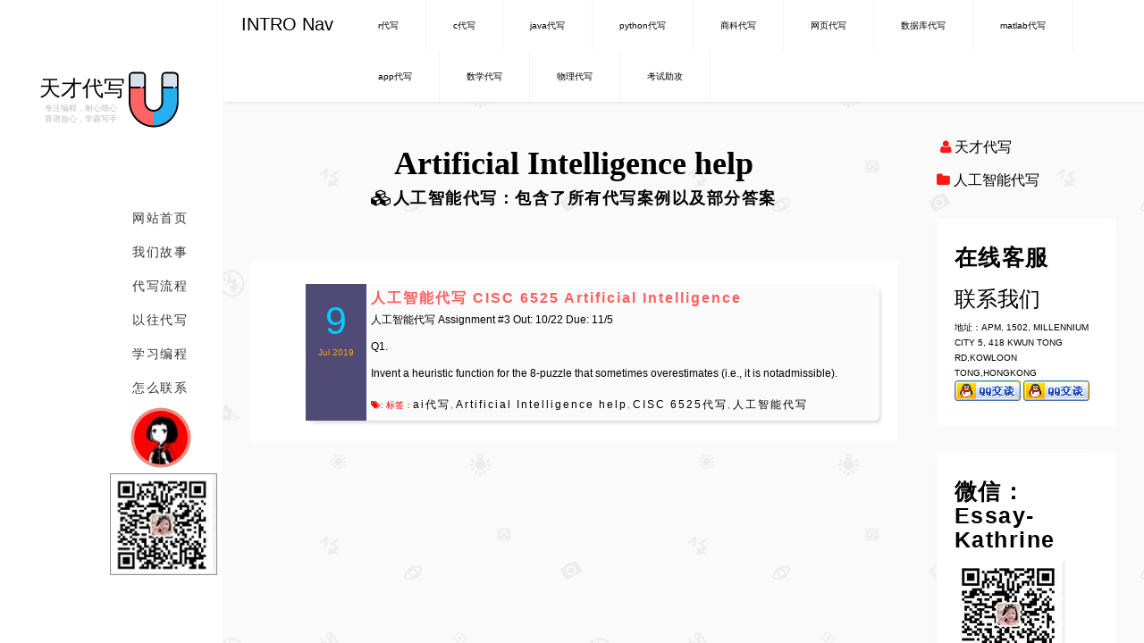

--- FILE ---
content_type: text/html; charset=UTF-8
request_url: https://uhomework.com/tag/artificial-intelligence-help/
body_size: 22873
content:
<!DOCTYPE html>
<html class="no-js" lang="zh-Hans" >
<head>
	<meta charset="UTF-8">
	<meta name="viewport" content="width=device-width, initial-scale=1">
	<script type="fb1798abc216a27bbcb44a43-text/javascript">(function(html){html.className = html.className.replace(/\bno-js\b/,'js')})(document.documentElement);</script>
<title>Artificial Intelligence help &#8211; 天才代写</title>
<meta name='robots' content='max-image-preview:large' />
<link rel="alternate" type="application/rss+xml" title="天才代写 &raquo; Feed" href="https://uhomework.com/feed/" />
<link rel="alternate" type="application/rss+xml" title="天才代写 &raquo; 评论 Feed" href="https://uhomework.com/comments/feed/" />
<link rel="alternate" type="application/rss+xml" title="天才代写 &raquo; Artificial Intelligence help 标签 Feed" href="https://uhomework.com/tag/artificial-intelligence-help/feed/" />
<script type="fb1798abc216a27bbcb44a43-text/javascript">
/* <![CDATA[ */
window._wpemojiSettings = {"baseUrl":"https:\/\/s.w.org\/images\/core\/emoji\/14.0.0\/72x72\/","ext":".png","svgUrl":"https:\/\/s.w.org\/images\/core\/emoji\/14.0.0\/svg\/","svgExt":".svg","source":{"concatemoji":"https:\/\/uhomework.com\/wp-includes\/js\/wp-emoji-release.min.js"}};
/*! This file is auto-generated */
!function(i,n){var o,s,e;function c(e){try{var t={supportTests:e,timestamp:(new Date).valueOf()};sessionStorage.setItem(o,JSON.stringify(t))}catch(e){}}function p(e,t,n){e.clearRect(0,0,e.canvas.width,e.canvas.height),e.fillText(t,0,0);var t=new Uint32Array(e.getImageData(0,0,e.canvas.width,e.canvas.height).data),r=(e.clearRect(0,0,e.canvas.width,e.canvas.height),e.fillText(n,0,0),new Uint32Array(e.getImageData(0,0,e.canvas.width,e.canvas.height).data));return t.every(function(e,t){return e===r[t]})}function u(e,t,n){switch(t){case"flag":return n(e,"\ud83c\udff3\ufe0f\u200d\u26a7\ufe0f","\ud83c\udff3\ufe0f\u200b\u26a7\ufe0f")?!1:!n(e,"\ud83c\uddfa\ud83c\uddf3","\ud83c\uddfa\u200b\ud83c\uddf3")&&!n(e,"\ud83c\udff4\udb40\udc67\udb40\udc62\udb40\udc65\udb40\udc6e\udb40\udc67\udb40\udc7f","\ud83c\udff4\u200b\udb40\udc67\u200b\udb40\udc62\u200b\udb40\udc65\u200b\udb40\udc6e\u200b\udb40\udc67\u200b\udb40\udc7f");case"emoji":return!n(e,"\ud83e\udef1\ud83c\udffb\u200d\ud83e\udef2\ud83c\udfff","\ud83e\udef1\ud83c\udffb\u200b\ud83e\udef2\ud83c\udfff")}return!1}function f(e,t,n){var r="undefined"!=typeof WorkerGlobalScope&&self instanceof WorkerGlobalScope?new OffscreenCanvas(300,150):i.createElement("canvas"),a=r.getContext("2d",{willReadFrequently:!0}),o=(a.textBaseline="top",a.font="600 32px Arial",{});return e.forEach(function(e){o[e]=t(a,e,n)}),o}function t(e){var t=i.createElement("script");t.src=e,t.defer=!0,i.head.appendChild(t)}"undefined"!=typeof Promise&&(o="wpEmojiSettingsSupports",s=["flag","emoji"],n.supports={everything:!0,everythingExceptFlag:!0},e=new Promise(function(e){i.addEventListener("DOMContentLoaded",e,{once:!0})}),new Promise(function(t){var n=function(){try{var e=JSON.parse(sessionStorage.getItem(o));if("object"==typeof e&&"number"==typeof e.timestamp&&(new Date).valueOf()<e.timestamp+604800&&"object"==typeof e.supportTests)return e.supportTests}catch(e){}return null}();if(!n){if("undefined"!=typeof Worker&&"undefined"!=typeof OffscreenCanvas&&"undefined"!=typeof URL&&URL.createObjectURL&&"undefined"!=typeof Blob)try{var e="postMessage("+f.toString()+"("+[JSON.stringify(s),u.toString(),p.toString()].join(",")+"));",r=new Blob([e],{type:"text/javascript"}),a=new Worker(URL.createObjectURL(r),{name:"wpTestEmojiSupports"});return void(a.onmessage=function(e){c(n=e.data),a.terminate(),t(n)})}catch(e){}c(n=f(s,u,p))}t(n)}).then(function(e){for(var t in e)n.supports[t]=e[t],n.supports.everything=n.supports.everything&&n.supports[t],"flag"!==t&&(n.supports.everythingExceptFlag=n.supports.everythingExceptFlag&&n.supports[t]);n.supports.everythingExceptFlag=n.supports.everythingExceptFlag&&!n.supports.flag,n.DOMReady=!1,n.readyCallback=function(){n.DOMReady=!0}}).then(function(){return e}).then(function(){var e;n.supports.everything||(n.readyCallback(),(e=n.source||{}).concatemoji?t(e.concatemoji):e.wpemoji&&e.twemoji&&(t(e.twemoji),t(e.wpemoji)))}))}((window,document),window._wpemojiSettings);
/* ]]> */
</script>
<style id='wp-emoji-styles-inline-css' type='text/css'>

	img.wp-smiley, img.emoji {
		display: inline !important;
		border: none !important;
		box-shadow: none !important;
		height: 1em !important;
		width: 1em !important;
		margin: 0 0.07em !important;
		vertical-align: -0.1em !important;
		background: none !important;
		padding: 0 !important;
	}
</style>
<link rel='stylesheet' id='wp-block-library-css' href='https://uhomework.com/wp-includes/css/dist/block-library/style.min.css' type='text/css' media='all' />
<style id='wp-block-library-theme-inline-css' type='text/css'>
.wp-block-audio figcaption{color:#555;font-size:13px;text-align:center}.is-dark-theme .wp-block-audio figcaption{color:hsla(0,0%,100%,.65)}.wp-block-audio{margin:0 0 1em}.wp-block-code{border:1px solid #ccc;border-radius:4px;font-family:Menlo,Consolas,monaco,monospace;padding:.8em 1em}.wp-block-embed figcaption{color:#555;font-size:13px;text-align:center}.is-dark-theme .wp-block-embed figcaption{color:hsla(0,0%,100%,.65)}.wp-block-embed{margin:0 0 1em}.blocks-gallery-caption{color:#555;font-size:13px;text-align:center}.is-dark-theme .blocks-gallery-caption{color:hsla(0,0%,100%,.65)}.wp-block-image figcaption{color:#555;font-size:13px;text-align:center}.is-dark-theme .wp-block-image figcaption{color:hsla(0,0%,100%,.65)}.wp-block-image{margin:0 0 1em}.wp-block-pullquote{border-bottom:4px solid;border-top:4px solid;color:currentColor;margin-bottom:1.75em}.wp-block-pullquote cite,.wp-block-pullquote footer,.wp-block-pullquote__citation{color:currentColor;font-size:.8125em;font-style:normal;text-transform:uppercase}.wp-block-quote{border-left:.25em solid;margin:0 0 1.75em;padding-left:1em}.wp-block-quote cite,.wp-block-quote footer{color:currentColor;font-size:.8125em;font-style:normal;position:relative}.wp-block-quote.has-text-align-right{border-left:none;border-right:.25em solid;padding-left:0;padding-right:1em}.wp-block-quote.has-text-align-center{border:none;padding-left:0}.wp-block-quote.is-large,.wp-block-quote.is-style-large,.wp-block-quote.is-style-plain{border:none}.wp-block-search .wp-block-search__label{font-weight:700}.wp-block-search__button{border:1px solid #ccc;padding:.375em .625em}:where(.wp-block-group.has-background){padding:1.25em 2.375em}.wp-block-separator.has-css-opacity{opacity:.4}.wp-block-separator{border:none;border-bottom:2px solid;margin-left:auto;margin-right:auto}.wp-block-separator.has-alpha-channel-opacity{opacity:1}.wp-block-separator:not(.is-style-wide):not(.is-style-dots){width:100px}.wp-block-separator.has-background:not(.is-style-dots){border-bottom:none;height:1px}.wp-block-separator.has-background:not(.is-style-wide):not(.is-style-dots){height:2px}.wp-block-table{margin:0 0 1em}.wp-block-table td,.wp-block-table th{word-break:normal}.wp-block-table figcaption{color:#555;font-size:13px;text-align:center}.is-dark-theme .wp-block-table figcaption{color:hsla(0,0%,100%,.65)}.wp-block-video figcaption{color:#555;font-size:13px;text-align:center}.is-dark-theme .wp-block-video figcaption{color:hsla(0,0%,100%,.65)}.wp-block-video{margin:0 0 1em}.wp-block-template-part.has-background{margin-bottom:0;margin-top:0;padding:1.25em 2.375em}
</style>
<style id='classic-theme-styles-inline-css' type='text/css'>
/*! This file is auto-generated */
.wp-block-button__link{color:#fff;background-color:#32373c;border-radius:9999px;box-shadow:none;text-decoration:none;padding:calc(.667em + 2px) calc(1.333em + 2px);font-size:1.125em}.wp-block-file__button{background:#32373c;color:#fff;text-decoration:none}
</style>
<style id='global-styles-inline-css' type='text/css'>
body{--wp--preset--color--black: #000000;--wp--preset--color--cyan-bluish-gray: #abb8c3;--wp--preset--color--white: #fff;--wp--preset--color--pale-pink: #f78da7;--wp--preset--color--vivid-red: #cf2e2e;--wp--preset--color--luminous-vivid-orange: #ff6900;--wp--preset--color--luminous-vivid-amber: #fcb900;--wp--preset--color--light-green-cyan: #7bdcb5;--wp--preset--color--vivid-green-cyan: #00d084;--wp--preset--color--pale-cyan-blue: #8ed1fc;--wp--preset--color--vivid-cyan-blue: #0693e3;--wp--preset--color--vivid-purple: #9b51e0;--wp--preset--color--dark-gray: #1a1a1a;--wp--preset--color--medium-gray: #686868;--wp--preset--color--light-gray: #e5e5e5;--wp--preset--color--blue-gray: #4d545c;--wp--preset--color--bright-blue: #007acc;--wp--preset--color--light-blue: #9adffd;--wp--preset--color--dark-brown: #402b30;--wp--preset--color--medium-brown: #774e24;--wp--preset--color--dark-red: #640c1f;--wp--preset--color--bright-red: #ff675f;--wp--preset--color--yellow: #ffef8e;--wp--preset--gradient--vivid-cyan-blue-to-vivid-purple: linear-gradient(135deg,rgba(6,147,227,1) 0%,rgb(155,81,224) 100%);--wp--preset--gradient--light-green-cyan-to-vivid-green-cyan: linear-gradient(135deg,rgb(122,220,180) 0%,rgb(0,208,130) 100%);--wp--preset--gradient--luminous-vivid-amber-to-luminous-vivid-orange: linear-gradient(135deg,rgba(252,185,0,1) 0%,rgba(255,105,0,1) 100%);--wp--preset--gradient--luminous-vivid-orange-to-vivid-red: linear-gradient(135deg,rgba(255,105,0,1) 0%,rgb(207,46,46) 100%);--wp--preset--gradient--very-light-gray-to-cyan-bluish-gray: linear-gradient(135deg,rgb(238,238,238) 0%,rgb(169,184,195) 100%);--wp--preset--gradient--cool-to-warm-spectrum: linear-gradient(135deg,rgb(74,234,220) 0%,rgb(151,120,209) 20%,rgb(207,42,186) 40%,rgb(238,44,130) 60%,rgb(251,105,98) 80%,rgb(254,248,76) 100%);--wp--preset--gradient--blush-light-purple: linear-gradient(135deg,rgb(255,206,236) 0%,rgb(152,150,240) 100%);--wp--preset--gradient--blush-bordeaux: linear-gradient(135deg,rgb(254,205,165) 0%,rgb(254,45,45) 50%,rgb(107,0,62) 100%);--wp--preset--gradient--luminous-dusk: linear-gradient(135deg,rgb(255,203,112) 0%,rgb(199,81,192) 50%,rgb(65,88,208) 100%);--wp--preset--gradient--pale-ocean: linear-gradient(135deg,rgb(255,245,203) 0%,rgb(182,227,212) 50%,rgb(51,167,181) 100%);--wp--preset--gradient--electric-grass: linear-gradient(135deg,rgb(202,248,128) 0%,rgb(113,206,126) 100%);--wp--preset--gradient--midnight: linear-gradient(135deg,rgb(2,3,129) 0%,rgb(40,116,252) 100%);--wp--preset--font-size--small: 13px;--wp--preset--font-size--medium: 20px;--wp--preset--font-size--large: 36px;--wp--preset--font-size--x-large: 42px;--wp--preset--spacing--20: 0.44rem;--wp--preset--spacing--30: 0.67rem;--wp--preset--spacing--40: 1rem;--wp--preset--spacing--50: 1.5rem;--wp--preset--spacing--60: 2.25rem;--wp--preset--spacing--70: 3.38rem;--wp--preset--spacing--80: 5.06rem;--wp--preset--shadow--natural: 6px 6px 9px rgba(0, 0, 0, 0.2);--wp--preset--shadow--deep: 12px 12px 50px rgba(0, 0, 0, 0.4);--wp--preset--shadow--sharp: 6px 6px 0px rgba(0, 0, 0, 0.2);--wp--preset--shadow--outlined: 6px 6px 0px -3px rgba(255, 255, 255, 1), 6px 6px rgba(0, 0, 0, 1);--wp--preset--shadow--crisp: 6px 6px 0px rgba(0, 0, 0, 1);}:where(.is-layout-flex){gap: 0.5em;}:where(.is-layout-grid){gap: 0.5em;}body .is-layout-flow > .alignleft{float: left;margin-inline-start: 0;margin-inline-end: 2em;}body .is-layout-flow > .alignright{float: right;margin-inline-start: 2em;margin-inline-end: 0;}body .is-layout-flow > .aligncenter{margin-left: auto !important;margin-right: auto !important;}body .is-layout-constrained > .alignleft{float: left;margin-inline-start: 0;margin-inline-end: 2em;}body .is-layout-constrained > .alignright{float: right;margin-inline-start: 2em;margin-inline-end: 0;}body .is-layout-constrained > .aligncenter{margin-left: auto !important;margin-right: auto !important;}body .is-layout-constrained > :where(:not(.alignleft):not(.alignright):not(.alignfull)){max-width: var(--wp--style--global--content-size);margin-left: auto !important;margin-right: auto !important;}body .is-layout-constrained > .alignwide{max-width: var(--wp--style--global--wide-size);}body .is-layout-flex{display: flex;}body .is-layout-flex{flex-wrap: wrap;align-items: center;}body .is-layout-flex > *{margin: 0;}body .is-layout-grid{display: grid;}body .is-layout-grid > *{margin: 0;}:where(.wp-block-columns.is-layout-flex){gap: 2em;}:where(.wp-block-columns.is-layout-grid){gap: 2em;}:where(.wp-block-post-template.is-layout-flex){gap: 1.25em;}:where(.wp-block-post-template.is-layout-grid){gap: 1.25em;}.has-black-color{color: var(--wp--preset--color--black) !important;}.has-cyan-bluish-gray-color{color: var(--wp--preset--color--cyan-bluish-gray) !important;}.has-white-color{color: var(--wp--preset--color--white) !important;}.has-pale-pink-color{color: var(--wp--preset--color--pale-pink) !important;}.has-vivid-red-color{color: var(--wp--preset--color--vivid-red) !important;}.has-luminous-vivid-orange-color{color: var(--wp--preset--color--luminous-vivid-orange) !important;}.has-luminous-vivid-amber-color{color: var(--wp--preset--color--luminous-vivid-amber) !important;}.has-light-green-cyan-color{color: var(--wp--preset--color--light-green-cyan) !important;}.has-vivid-green-cyan-color{color: var(--wp--preset--color--vivid-green-cyan) !important;}.has-pale-cyan-blue-color{color: var(--wp--preset--color--pale-cyan-blue) !important;}.has-vivid-cyan-blue-color{color: var(--wp--preset--color--vivid-cyan-blue) !important;}.has-vivid-purple-color{color: var(--wp--preset--color--vivid-purple) !important;}.has-black-background-color{background-color: var(--wp--preset--color--black) !important;}.has-cyan-bluish-gray-background-color{background-color: var(--wp--preset--color--cyan-bluish-gray) !important;}.has-white-background-color{background-color: var(--wp--preset--color--white) !important;}.has-pale-pink-background-color{background-color: var(--wp--preset--color--pale-pink) !important;}.has-vivid-red-background-color{background-color: var(--wp--preset--color--vivid-red) !important;}.has-luminous-vivid-orange-background-color{background-color: var(--wp--preset--color--luminous-vivid-orange) !important;}.has-luminous-vivid-amber-background-color{background-color: var(--wp--preset--color--luminous-vivid-amber) !important;}.has-light-green-cyan-background-color{background-color: var(--wp--preset--color--light-green-cyan) !important;}.has-vivid-green-cyan-background-color{background-color: var(--wp--preset--color--vivid-green-cyan) !important;}.has-pale-cyan-blue-background-color{background-color: var(--wp--preset--color--pale-cyan-blue) !important;}.has-vivid-cyan-blue-background-color{background-color: var(--wp--preset--color--vivid-cyan-blue) !important;}.has-vivid-purple-background-color{background-color: var(--wp--preset--color--vivid-purple) !important;}.has-black-border-color{border-color: var(--wp--preset--color--black) !important;}.has-cyan-bluish-gray-border-color{border-color: var(--wp--preset--color--cyan-bluish-gray) !important;}.has-white-border-color{border-color: var(--wp--preset--color--white) !important;}.has-pale-pink-border-color{border-color: var(--wp--preset--color--pale-pink) !important;}.has-vivid-red-border-color{border-color: var(--wp--preset--color--vivid-red) !important;}.has-luminous-vivid-orange-border-color{border-color: var(--wp--preset--color--luminous-vivid-orange) !important;}.has-luminous-vivid-amber-border-color{border-color: var(--wp--preset--color--luminous-vivid-amber) !important;}.has-light-green-cyan-border-color{border-color: var(--wp--preset--color--light-green-cyan) !important;}.has-vivid-green-cyan-border-color{border-color: var(--wp--preset--color--vivid-green-cyan) !important;}.has-pale-cyan-blue-border-color{border-color: var(--wp--preset--color--pale-cyan-blue) !important;}.has-vivid-cyan-blue-border-color{border-color: var(--wp--preset--color--vivid-cyan-blue) !important;}.has-vivid-purple-border-color{border-color: var(--wp--preset--color--vivid-purple) !important;}.has-vivid-cyan-blue-to-vivid-purple-gradient-background{background: var(--wp--preset--gradient--vivid-cyan-blue-to-vivid-purple) !important;}.has-light-green-cyan-to-vivid-green-cyan-gradient-background{background: var(--wp--preset--gradient--light-green-cyan-to-vivid-green-cyan) !important;}.has-luminous-vivid-amber-to-luminous-vivid-orange-gradient-background{background: var(--wp--preset--gradient--luminous-vivid-amber-to-luminous-vivid-orange) !important;}.has-luminous-vivid-orange-to-vivid-red-gradient-background{background: var(--wp--preset--gradient--luminous-vivid-orange-to-vivid-red) !important;}.has-very-light-gray-to-cyan-bluish-gray-gradient-background{background: var(--wp--preset--gradient--very-light-gray-to-cyan-bluish-gray) !important;}.has-cool-to-warm-spectrum-gradient-background{background: var(--wp--preset--gradient--cool-to-warm-spectrum) !important;}.has-blush-light-purple-gradient-background{background: var(--wp--preset--gradient--blush-light-purple) !important;}.has-blush-bordeaux-gradient-background{background: var(--wp--preset--gradient--blush-bordeaux) !important;}.has-luminous-dusk-gradient-background{background: var(--wp--preset--gradient--luminous-dusk) !important;}.has-pale-ocean-gradient-background{background: var(--wp--preset--gradient--pale-ocean) !important;}.has-electric-grass-gradient-background{background: var(--wp--preset--gradient--electric-grass) !important;}.has-midnight-gradient-background{background: var(--wp--preset--gradient--midnight) !important;}.has-small-font-size{font-size: var(--wp--preset--font-size--small) !important;}.has-medium-font-size{font-size: var(--wp--preset--font-size--medium) !important;}.has-large-font-size{font-size: var(--wp--preset--font-size--large) !important;}.has-x-large-font-size{font-size: var(--wp--preset--font-size--x-large) !important;}
.wp-block-navigation a:where(:not(.wp-element-button)){color: inherit;}
:where(.wp-block-post-template.is-layout-flex){gap: 1.25em;}:where(.wp-block-post-template.is-layout-grid){gap: 1.25em;}
:where(.wp-block-columns.is-layout-flex){gap: 2em;}:where(.wp-block-columns.is-layout-grid){gap: 2em;}
.wp-block-pullquote{font-size: 1.5em;line-height: 1.6;}
</style>
<link rel='stylesheet' id='contact-form-7-css' href='https://uhomework.com/wp-content/plugins/contact-form-7/includes/css/styles.css' type='text/css' media='all' />
<link rel='stylesheet' id='category-sticky-post-css' href='https://uhomework.com/wp-content/plugins/category-sticky-post/css/plugin.css' type='text/css' media='all' />
<link rel='stylesheet' id='genericons-css' href='https://uhomework.com/wp-content/themes/twentysixteen/genericons/genericons.css' type='text/css' media='all' />
<link rel='stylesheet' id='twentysixteen-style-css' href='https://uhomework.com/wp-content/themes/twentysixteen/style.css' type='text/css' media='all' />
<link rel='stylesheet' id='twentysixteen-block-style-css' href='https://uhomework.com/wp-content/themes/twentysixteen/css/blocks.css' type='text/css' media='all' />
<!--[if lt IE 10]>
<link rel='stylesheet' id='twentysixteen-ie-css' href='https://uhomework.com/wp-content/themes/twentysixteen/css/ie.css' type='text/css' media='all' />
<![endif]-->
<!--[if lt IE 9]>
<link rel='stylesheet' id='twentysixteen-ie8-css' href='https://uhomework.com/wp-content/themes/twentysixteen/css/ie8.css' type='text/css' media='all' />
<![endif]-->
<!--[if lt IE 8]>
<link rel='stylesheet' id='twentysixteen-ie7-css' href='https://uhomework.com/wp-content/themes/twentysixteen/css/ie7.css' type='text/css' media='all' />
<![endif]-->
<script type="fb1798abc216a27bbcb44a43-text/javascript" src="https://uhomework.com/wp-includes/js/jquery/jquery.min.js" id="jquery-core-js"></script>
<script type="fb1798abc216a27bbcb44a43-text/javascript" src="https://uhomework.com/wp-includes/js/jquery/jquery-migrate.min.js" id="jquery-migrate-js"></script>
<!--[if lt IE 9]>
<script type="text/javascript" src="https://uhomework.com/wp-content/themes/twentysixteen/js/html5.js" id="twentysixteen-html5-js"></script>
<![endif]-->
<link rel="https://api.w.org/" href="https://uhomework.com/wp-json/" /><link rel="alternate" type="application/json" href="https://uhomework.com/wp-json/wp/v2/tags/580" /><link rel="EditURI" type="application/rsd+xml" title="RSD" href="https://uhomework.com/xmlrpc.php?rsd" />
<meta name="generator" content="WordPress 6.4.7" />
<!-- Google tag (gtag.js) -->
<script async src="https://www.googletagmanager.com/gtag/js?id=AW-11401595425" type="fb1798abc216a27bbcb44a43-text/javascript">
</script>
<script type="fb1798abc216a27bbcb44a43-text/javascript">
  window.dataLayer = window.dataLayer || [];
  function gtag(){dataLayer.push(arguments);}
  gtag('js', new Date());

  gtag('config', 'AW-11401595425');
</script>	<link rel="profile" href="https://gmpg.org/xfn/11">
	<meta name="keywords" content="CS代写,代写CS,CS作业代写,作业代写,代码代写,编程代写,C/C++代写,r代写,python代写,java代写,web代写,金融代写,统计代写,经济代写,数学代写,物理代写,北美代写,加拿大代写,澳大利亚代写,香港代写,英国代写" >
	<meta name="author" content="order by uhomework.com 天才代写" >
		<style type="text/css">/**color**/
html,body{width:100%;height:100%;}body{font-family:"宋体","Microsoft YaHei",Arial,sans-serif;font-weight:400;line-height:1.7}p{color:#000;font-size:16px;}a{color:#000;font-weight:300;-webkit-transition:all .4s;-moz-transition:all .4s;-o-transition:all .4s;transition:all .4s}a:hover{text-decoration:none;color:#ff1919}a:focus,a:visited{outline:0;text-decoration:none}.lead{margin-top:30px;margin-bottom:30px}h1,h2,h3,h4,h5,h6,a,small{font-family:"宋体","Microsoft YaHei",Arial,sans-serif}h1{font-size:80px;font-weight:700}h2{font-size:60px;font-weight:700}h3{font-size:40px;font-weight:300}h4{font-size:24px;margin-bottom:20px;font-weight:700;letter-spacing:1.5px}h5{font-size:18px;letter-spacing:1.5px}h6{font-size:16px}@media(max-width:767px){h1{font-size:70px}h2{font-size:50px}h3{font-size:30px}h4{font-size:20px}}@media(max-width:480px){h1{font-size:30px}h2{font-size:24px}h3{font-size:18px}}.color-black{color:#000}.color-white{color:#fff}.color-blue{color:#08c}.color-red{color:#ff1919}.color-default{color:#ff1919}.bg-black{background:#000}.bg-white{background:#fff}.bg-blue{background:#08c}.bg-red{background:#ff1919}.bg-gray-light-2 tips{float:left;margin:0;padding:0px 0px 0px 10px;width:30%;height:auto}.col-box{padding:20px 30px;margin-left:-1px;margin-bottom:-1px;}.no-padding{padding:0}.img-thumbnail{border:1px solid #eee;border-radius:0}ul.list-main{margin:10px}ul.list-main li{line-height:2;font-weight:300;letter-spacing:1px}nav{position:fixed;width:50px;z-index:999;top:0;bottom:0;left:-300px;padding-top:0;display:block;-webkit-box-shadow:none;box-shadow:none;background:#fff;border-right:1px solid #f7f7f7;color:#000;-webkit-transition:left .5s;-moz-transition:left .5s;-o-transition:left .5s;transition:left .5s}nav.activ{left:0}nav.activ .logo{visibility:visible}@media(min-width:768px){nav{width:80px;padding-top:80px}}@media(min-width:992px){nav{width:250px;padding-top:220px;padding-bottom:80px}}nav .logo{padding:10px 2px 10px 2px}@media(min-width:768px){nav .logo{background:transparent;position:absolute;top:0;width:80px;padding:20px 5px 20px 5px;margin:0;text-align:right;display:block;visibility:hidden;-webkit-transition:visibility 2s;-moz-transition:visibility 2s;-o-transition:visibility 2s;transition:visibility 2s}nav .logo h1{color:#000;font-size:13px;font-weight:600;line-height:100%;margin:0;padding:0}nav .logo span{position:relative;font-size:8px;line-height:100%;font-weight:300;letter-spacing:0;margin-top:0;padding:0;color:#666}nav .logo.logo-img{padding:20px 4px;text-align:center}}@media(min-width:992px){nav .logo{width:250px;height:220px;padding:80px 20px 80px 0}nav .logo h1{font-size:36px}nav .logo span{font-size:12px;letter-spacing:3px;margin-top:40px}nav .logo.logo-img{padding:80px 20px 80px 20px;text-align:center}}nav .navi-scroll{height:100%;width:100%;overflow-y:auto;overflow-x:hidden}nav .navi-scroll .navi-col{width:50px;min-height:100%;padding-top:2px}@media(min-width:768px){nav .navi-scroll .navi-col{width:80px}}@media(min-width:992px){nav .navi-scroll .navi-col{width:250px}}nav .navi-scroll .navi-col ul.menu{position:relative;padding:1px 0;margin:0;background:transparent;list-style:none}@media(min-width:992px){nav .navi-scroll .navi-col ul.menu{margin:0 0 0 40px}}nav .navi-scroll .navi-col ul.menu li a{position:relative;letter-spacing:1.5px;font-weight:300;font-family:'Lato',sans-serif;display:block;border-left:0;padding:10px;font-size:25px;text-transform:uppercase;text-align:center;text-decoration:none;-webkit-transition:all .3s linear;-moz-transition:all .3s linear;-o-transition:all .3s linear;transition:all .3s linear;color:#343434}@media(min-width:768px){nav .navi-scroll .navi-col ul.menu li a{font-size:20px}}@media(min-width:992px){nav .navi-scroll .navi-col ul.menu li a{text-align:right;margin:5px 0;padding:5px 0;font-size:14px;padding-right:40px}}nav .navi-scroll .navi-col ul.menu li a span{display:none}@media(min-width:992px){nav .navi-scroll .navi-col ul.menu li a span{position:relative;display:inline;font-family:"宋体","Microsoft YaHei",Arial,sans-serif}nav .navi-scroll .navi-col ul.menu li a span::before{position:absolute;left:0;overflow:hidden;max-width:0;background:transparent;color:#ff1919;white-space:nowrap;content:attr(data-hover);-webkit-transition:max-width .7s;-moz-transition:max-width .7s;-o-transition:max-width .7s;transition:max-width .7s}}nav .navi-scroll .navi-col ul.menu li a.active,nav .navi-scroll .navi-col ul.menu li a.active:hover{background:transparent;border-right:5px solid #ff1919;color:#ff1919;font-weight:400}@media(min-width:992px){nav .navi-scroll .navi-col ul.menu li a.active,nav .navi-scroll .navi-col ul.menu li a.active:hover{margin-right:0}}nav .navi-scroll .navi-col ul.menu li a.active i,nav .navi-scroll .navi-col ul.menu li a.active:hover i{color:#ff1919}
nav .navi-scroll .navi-col ul.menu li a:hover span::before,nav .navi-scroll .navi-col ul.menu li a:hover span:focus::before{max-width:100%}nav .navi-scroll .navi-col ul.menu li a:hover i{color:#ff1919}nav .navi-scroll .navi-col ul.menu li a i{-webkit-transition:all .1s;-moz-transition:all .1s;-o-transition:all .1s;transition:all .1s}@media(min-width:992px){nav .navi-scroll .navi-col ul.menu li a i{margin-left:7px;display:none}}nav .navi-scroll .navi-col ul.menu.menu-v2 li a.active,nav .navi-scroll .navi-col ul.menu.menu-v2 li a.active:hover{border-left:0;background:#ff1919;color:#fff}nav .navi-scroll .navi-col ul.menu.menu-v2 li a.active i,nav .navi-scroll .navi-col ul.menu.menu-v2 li a.active:hover i{color:#fff}@media(min-width:992px){nav footer{display:block;position:absolute;background:transparent;bottom:0;width:250px;height:90px;text-align:center;color:#666}nav footer .copyright{padding:10px 20px;font-size:12px}nav footer .copyright a{color:#000;font-size:12px;font-weight:400;text-transform:uppercase}}nav.nav-black{background:#000;color:#fff}nav.nav-black .logo h1{color:#fff}nav.nav-black .logo-profile{background:#000;color:#fff}nav.nav-black .navi-scroll ul.menu li a{color:#fff}nav.nav-black .navi-scroll ul.menu li a i{color:#666}nav.nav-black footer{color:#fff}nav.nav-black footer a{color:#fff}.page-wrapper{position:absolute;z-index:1;left:0;right:0;top:0;bottom:0;margin-left:50px;-webkit-perspective:1400px;-moz-perspective:1400px;perspective:1400px;-webkit-perspective-origin:10% 10%;-moz-perspective-origin:10% 10%;perspective-origin:10% 10%;background:#fff;overflow:hidden}.page-wrapper.page-bg-gray2{background:#fff}.page-wrapper.page-bg-gray2 section{background:#efefef}.page-wrapper.page-bg-metalic{background:#fff}.page-wrapper.page-bg-metalic section{background:-webkit-linear-gradient(90deg,#8e9eab 10%,#eef2f3 90%);background:-moz-linear-gradient(90deg,#8e9eab 10%,#eef2f3 90%);background:-ms-linear-gradient(90deg,#8e9eab 10%,#eef2f3 90%);background:-o-linear-gradient(90deg,#8e9eab 10%,#eef2f3 90%);background:linear-gradient(90deg,#8e9eab 10%,#eef2f3 90%)}@media(min-width:768px){.page-wrapper{margin-left:80px}}@media(min-width:992px){.page-wrapper{margin-left:250px}}.page-wrapper section{position:absolute;z-index:-1;top:0;left:0;bottom:0;right:0;-webkit-backface-visibility:hidden;-moz-backface-visibility:hidden;backface-visibility:hidden;visibility:hidden;-webkit-transform:translate3d(0,0,0);-moz-transform:translate3d(0,0,0);-o-transform:translate3d(0,0,0);transform:translate3d(0,0,0);background:#fff;overflow:hidden}.page-wrapper section.section-current{visibility:visible;z-index:1;background:#eeeeee;background-repeat: repeat;background-size: inherit;background-attachment: fixed;background-position: center center;background-image: url(https://uhomework.com/wp-content/themes/twentysixteen/images/body.png);}.page-wrapper section.pt-page-ontop{z-index:2}.page-wrapper section .content{position:relative;width:100%;min-height:100%;height:100%;overflow:hidden;overflow-y:scroll;-webkit-overflow-scrolling:touch;}.page-wrapper section .content.table{display:table;table-layout:fixed}.page-wrapper section .content.table .table-middle{position:relative;width:100%;height:100%;display:table-cell;vertical-align:middle}.page-wrapper section .btn-prev{position:fixed;z-index:999;top:-1px;left:-1px;margin:0}.page-wrapper header{position:relative;padding-top:30px;padding-bottom:25px;text-align:center;}@media(min-width:992px){.page-wrapper header{padding-bottom:50px}}.page-wrapper header h3{letter-spacing:2px;display:inline-block;margin-right:20px;font-weight:400;border-right:8px solid #ff1919;padding:15px 20px 15px 0;color:#ff1919;text-transform:uppercase}.page-wrapper header h3 small{display:block;text-align:right;color:#999;margin-top:10px;font-weight:300;font-size:16px;font-family:'Lato',sans-serif;text-transform:lowercase}.page-wrapper header h5{display:none;padding-top:20px;color:#000;letter-spacing:1.5px;font-family:'Lato',sans-serif;font-weight:300;text-transform:uppercase}@media(min-width:768px){.page-wrapper header h5{display:inline}}.pins-other-tags{width:80%;float:left;padding-top:10px}.pins-other-tags .lista{float:left;padding:12px 0 0 14px}.pins-other-tags .lista a{line-height:28px;background:#ee5353;color:#fff}.pins-other-tags .lista a:hover{background:#e8e8e8;color:#000}.listneis{width:100%;float:left;padding:5px 0 0 14px}.listneis a{display:inline-block;line-height:28px;padding:0 8px;white-space:nowrap;background:#000;color:#fff;margin:0 8px 8px 0}.listneis a:hover{background:#e8e8e8;color:#000}.page-wrapper .bg-img-black{background-color:black;color:#fff}section#home .intro-text{letter-spacing:4px;text-transform:uppercase;text-align:center}section#services .fatures{margin-bottom:30px;text-align:center}section#services .fatures .item{margin-top:20px;margin-bottom:20px;padding:20px}section#services .fatures .item .ft-icon{margin:auto;width:102px;line-height:100px;border-radius:100px;font-size:42px;text-align:center;background:rgba(255,255,255,0);border:1px solid #ff1919;color:#ff1919;-webkit-transition:background-color 0s,border-color 0s,color 0s;transition:background-color 0s,border-color 0s,color 0s} .post{background:#fff;word-wrap:break-word;padding:14px;height:auto;}.post.lists{overflow: hidden;}
/* header */ .daixiemenu{ background-color: #fff; box-shadow: 1px 1px 4px 0 rgba(0,0,0,.1); position:relative; width: 100%; z-index: 3; } .daixiemenu ul { margin: 0; padding: 0; list-style: none; overflow: hidden; background-color: #fff; } .daixiemenu li a { display: block; padding: 5px 10px; border-right: 1px solid #f4f4f4; text-decoration: none; } .daixiemenu li a:hover, .daixiemenu .menu-btn:hover { background-color: #f4f4f4; } .daixiemenu .logo { display: block; float: left; font-size: 2em; padding: 10px 20px; text-decoration: none; } /* menu */ .daixiemenu .menu { clear: both; max-height: 0; transition: max-height .2s ease-out; } /* menu icon */ .daixiemenu .menu-icon { cursor: pointer; display: inline-block; float: right; padding: 28px 20px; position: relative; user-select: none; } .daixiemenu .menu-icon .navicon { background: #333; display: block; height: 2px; position: relative; transition: background .2s ease-out; width: 18px; } .daixiemenu .menu-icon .navicon:before, .daixiemenu .menu-icon .navicon:after { background: #333; content: ''; display: block; height: 100%; position: absolute; transition: all .2s ease-out; width: 100%; } .daixiemenu .menu-icon .navicon:before { top: 5px; } .daixiemenu .menu-icon .navicon:after { top: -5px; } /* menu btn */ .daixiemenu .menu-btn { display: none; } .daixiemenu .menu-btn:checked ~ .menu { max-height: 500px; } .daixiemenu .menu-btn:checked ~ .menu-icon .navicon { background: transparent; } .daixiemenu .menu-btn:checked ~ .menu-icon .navicon:before { transform: rotate(-45deg); } .daixiemenu .menu-btn:checked ~ .menu-icon .navicon:after { transform: rotate(45deg); } .daixiemenu .menu-btn:checked ~ .menu-icon:not(.steps) .navicon:before, .daixiemenu .menu-btn:checked ~ .menu-icon:not(.steps) .navicon:after { top: 0; } /* 48em = 768px */ @media (min-width: 48em) { .daixiemenu li { float: left; } .daixiemenu li a { padding: 20px 30px; } .daixiemenu .menu { clear: none; max-height: none; } .daixiemenu .menu-icon { display: none; } }

section#contact .contact-form .form-style .form-loader{margin-right:8px;display:none}section#contact .contact-form .form-style button i{font-size:12px}section#contact .contact-form .form-style .form-general-error-container{display:none}section#contact .contact-form .form-style .form-general-error-container alert{display:block;background:#fd4040;color:#fff;font-size:16px;padding:15px 20px;border:0}section#contact .contact-form .form-style .form-general-error-container alert.success{background:#119400;color:#fff}.blog-post{position:relative}.blog-post .post-content{margin-top:-150px;background-color:#fff;padding:0 25px}.blog-post .post-content .post-caption{margin:20px 0;border:solid 1px #eee;padding:10px 15px;font-weight:400}.blog-post .post-content .post-caption .separator{margin:0 10px;color:#bbb}.blog-post .post-content .post-comments{margin:30px 0}.blog-post .post-content .post-comments .media img{top:3px;width:54px;height:54px;position:relative}.blog-post .post-content .post-comments .media .dot{margin:0 5px;color:#666}.blog-post .post-content .post-comments .media .small a{font-size:12px}.blog-post .post-content .post-comments .media .media-footer{color:#666}.blog-post .post-content .post-comments .media .media-footer span{margin:0 5px}.blog-post .post-content .post-comment-add{margin:30px 0}.preloader{position:fixed;top:0;left:0;width:100%;height:100%;background:#fff;z-index:9999999999}@-webkit-keyframes rotatee{100%{-webkit-transform:rotate(360deg)}}@keyframes rotatee{100%{transform:rotate(360deg);-webkit-transform:rotate(360deg)}}@-webkit-keyframes bouncee{0%,100%{-webkit-transform:scale(0)}50%{-webkit-transform:scale(1)}}@keyframes bouncee{0%,100%{transform:scale(0);-webkit-transform:scale(0)}50%{transform:scale(1);-webkit-transform:scale(1)}}.page-header{padding:0;margin:0;margin-bottom:20px;border:0;color:#ff1919;}.page-header h1,.page-header h2,.page-header h3{margin-bottom:10px}.page-header h4,.page-header h5,.page-header h6{margin-bottom:10px}.social-icons{display:block;list-style:none;margin:5px 0;padding:0;background:0}.social-icons li{display:inline-block;margin:0 6px;padding:0;font-size:8px}.social-icons li a{color:#aaa;font-size:8px}.social-icons li a:hover{color:#aaa;font-size:8px}.social-icons.social-v2 li a{display:block;color:#777;width:40px;margin-bottom:3px;height:40px;line-height:40px;text-align:center;background-color:#eee}.social-icons.social-v2 li a:hover{color:#fff;background-color:#ff1919}.social-icons.social-v3 li a{display:block;color:#777;width:40px;margin-bottom:3px;height:40px;line-height:40px}.social-icons.social-v3 li a:hover{color:#000}@media(min-width:992px){.main-wrap{position:absolute;width:66px;height:66px;top:460px;left:150px;z-index:9999}.imgt{width:60px;height:60px;border:3px dashed #f78900;border-radius:50%}.QQ {
  width: 200px;
  height: 100%;
  margin: 0 auto 0;
}

.pulse-button {

  position: relative;
  width: 60px;
  height:60px;
  border: none;
  box-shadow: 0 0 0 0 rgba(232, 76, 61, 0.7);
  border-radius: 50%;
  background-color: #e84c3d;
  background-image: url(https://uhomework.com/wp-content/themes/twentysixteen/images/avator.jpg);
  background-size:cover;
  background-repeat: no-repeat;
  cursor: pointer;
  -webkit-animation: pulse 1.25s infinite cubic-bezier(0.66, 0, 0, 1);
  -moz-animation: pulse 1.25s infinite cubic-bezier(0.66, 0, 0, 1);
  -ms-animation: pulse 1.25s infinite cubic-bezier(0.66, 0, 0, 1);
  animation: pulse 1.25s infinite cubic-bezier(0.66, 0, 0, 1);
}
.pulse-button:hover 
{
  -webkit-animation: none;-moz-animation: none;-ms-animation: none;animation: none;
}

@-webkit-keyframes pulse {to {box-shadow: 0 0 0 45px rgba(232, 76, 61, 0);}}
@-moz-keyframes pulse {to {box-shadow: 0 0 0 45px rgba(232, 76, 61, 0);}}
@-ms-keyframes pulse {to {box-shadow: 0 0 0 45px rgba(232, 76, 61, 0);}}
@keyframes pulse {to {box-shadow: 0 0 0 45px rgba(232, 76, 61, 0);}}
	.img2{position:absolute;top:70px;left:-27px;border:1px solid #8e8e8e;max-width: 120px;}.email{position:absolute;top:220px;left:-27px;width:120px; height:auto;}}.form-style{display:block;margin:1em 0;padding:0}.form-style .form-group{position:relative}.form-style input.text-field,.form-style textarea{background:rgba(255,255,255,0.8);border:1px solid #eee;width:100%;padding-left:10px;letter-spacing:1px;border-radius:0;margin:0;color:#000;height:34px;-webkit-box-shadow:none;box-shadow:none;-webkit-transition:all .4s;-moz-transition:all .4s;-o-transition:all .4s;transition:all .4s}.form-style textarea{height:125px}.form-style .form-icon{position:absolute;top:15px;right:15px;color:#eee}.form-style input.text-field:hover,.form-style textarea:hover{border-color:#bbb}.form-style input.text-field:focus,.form-style textarea:focus{background:#eee;border-color:#eee;-webkit-box-shadow:none;box-shadow:none}.form-style input.text-field:focus+.form-icon,.form-style textarea:focus+.form-icon{color:#ff1919}@media(min-width:768px){.form-style input.text-field,.form-style textarea{height:35px;font-size:.85em}.form-style textarea{height:120px}.form-style .submit{text-align:right}}@media(min-width:992px){.form-style input.text-field,.form-style textarea{height:46px;font-size:12px}.form-style textarea{height:130px}}.form-style *::-moz-placeholder{color:#666;font-weight:300;font-size:12px}.form-style *::-ms-input-placeholder{color:#666;font-weight:300}.form-style *::-webkit-input-placeholder{color:#666;font-weight:300}.achivement{margin-top:30px;margin-bottom:30px}.achivement .achivement-box{text-align:center;padding:30px 0}.achivement .achivement-box i{color:#ff1919;font-size:64px}
.achivement .achivement-box .name{margin:10px 0;letter-spacing:2px;font-weight:300}.achivement .achivement-box .count{letter-spacing:2px;display:block;font-size:36px}.testimonial{margin-top:30px;margin-bottom:30px}.testimonial .testimonial-item{position:relative}.testimonial .testimonial-item article{margin:7px 0;padding:10px}.testimonial .testimonial-item article:after{font-family:'FontAwesome';content:"\f10e";right:10px;bottom:5px;position:absolute;font-size:200%;-webkit-transition:all .2s ease;-moz-transition:all .2s ease;-o-transition:all .2s ease;transition:all .2s ease}.testimonial .testimonial-item article:after:hover{color:#ff1919}.testimonial .testimonial-item article img{margin-right:15px;width:75px;height:75px;border:1px solid #fff;margin-top:5px;display:inline-block;image-rendering:optimizequality;max-width:100%}.testimonial .testimonial-item article p{margin:5px 0 0}.testimonial .testimonial-item article .meta{overflow:hidden}.testimonial .testimonial-item article .meta .name{color:#666;letter-spacing:1px}.testimonial .testimonial-item article .meta a{font-size:12px;font-style:italic;color:#798184;padding:0 5px;font-weight:300;text-decoration:underline}.timeline{margin-top:30px;margin-bottom:30px;position:relative}.timeline .timeline-list{padding:0;list-style:none;position:relative}.timeline .timeline-list:before{top:0;bottom:0;left:22%;width:4px;content:'';background:#fff;border-color:#f7f7f7;border-left:1px solid #f7f7f7;border-right:1px solid #f7f7f7;position:absolute;margin-left:-14px;display:none}@media(min-width:768px){.timeline .timeline-list:before{display:block}}.timeline .timeline-list li{position:relative}.timeline .timeline-list li .tl-date{width:15%;display:block;position:absolute;padding-right:80px}@media(min-width:768px){.timeline .timeline-list li .tl-date{width:25%;min-width:120px}}.timeline .timeline-list li .tl-date span{top:9px;display:block;text-align:right;position:relative}.timeline .timeline-list li .tl-date span:first-child{color:#999;font-size:12px;line-height:.9;display:none}@media(min-width:992px){.timeline .timeline-list li .tl-date span:first-child{display:block}}.timeline .timeline-list li .tl-date span:last-child{color:#585f69;font-size:12px;font-weight:normal}@media(min-width:768px){.timeline .timeline-list li .tl-date span:last-child{font-size:18px}}@media(min-width:992px){.timeline .timeline-list li .tl-date span:last-child{font-size:20px}}.timeline .timeline-list li .tl-icon{top:13px;left:22%;width:36px;height:36px;position:absolute;margin:0 0 0 -30px}.timeline .timeline-list li .tl-box{padding:10px 20px 20px;background:#fff;border:1px solid transparent;line-height:1.4;clear:both;position:relative;margin:0 0 20px 45px}@media(min-width:768px){.timeline .timeline-list li .tl-box{margin:0 0 40px 25%}}.timeline .timeline-list li .tl-box::after{right:100%;border:solid transparent;content:" ";height:0;width:0;position:absolute;pointer-events:none;border-right-color:#fff;border-width:10px;top:18px}.timeline .timeline-list li .tl-box .title{color:#000;font-weight:400;text-transform:uppercase}.skills{margin-top:30px;margin-bottom:30px}.skills ul{margin-top:30px}.skills ul li{position:relative;margin-top:30px;height:28px;background:#fff;border:1px solid #f7f7f7;-webkit-border-radius:2px;-moz-border-radius:2px;border-radius:2px;-webkit-box-shadow:inset 0 1px 2px #fff;box-shadow:inset 0 1px 2px #fff}.skills ul li:first-child{margin-top:0}.skills ul li .progress{position:absolute;top:0;left:0;height:100%;-webkit-border-radius:2px;-moz-border-radius:2px;border-radius:2px;overflow:visible!important;background:#444}.skills ul li:hover .progress-percent{background:#ff1919;border-color:#ff1919;color:#fff}.skills ul li:hover .progress-percent:after,.skills ul li:hover .progress-percent:before{border-top-color:#ff1919}.skills ul li .progress-percent{position:absolute;top:-27px;right:0;background:#f7f7f7;border:1px solid #fff;color:#444;height:22px;line-height:22px;padding:0 5px;font-size:13px;-webkit-border-radius:2px;-moz-border-radius:2px;border-radius:2px;-webkit-transition:all .2s ease;-moz-transition:all .2s ease;-o-transition:all .2s ease;transition:all .2s ease}.skills ul li .progress-percent:after,.skills ul li .progress-percent:before{top:100%;content:" ";height:0;width:0;position:absolute;pointer-events:none}.skills ul li .progress-percent:after{border-top-color:#fff;border-width:4px;left:50%;margin-left:-4px}.skills ul li .progress-percent:before{border-top-color:#fff;border-width:5px;left:50%;margin-left:-5px}.skills ul li span{position:absolute;top:0;left:0;padding-left:10px;height:25px;line-height:25px;font-size:13px;letter-spacing:1px;color:#FFF;text-shadow:1px 1px 1px rgba(0,0,0,0.1)}.btn{background:#fff;color:#666;border:1px solid #000000;-webkit-transition:all .8s ease 0s;-moz-transition:all .8s ease 0s;-o-transition:all .8s ease 0s;transition:all .8s ease 0s;border-radius:0;padding:10px 15px;margin:10px 1px;cursor:pointer;font-family:'Oswald',serif;text-transform:uppercase;font-weight:300;text-decoration:none;letter-spacing:1.5px}
.btn:hover{background: #cecccc; border-color: #000000; color: #000;}.anim-shadow{-webkit-transition:all .6s;-moz-transition:all .6s;-o-transition:all .6s;transition:all .6s;-webkit-box-shadow:none;box-shadow:none}.anim-shadow:hover{-webkit-box-shadow:0 0 40px 10px rgba(238,238,238,0.7);box-shadow:0 0 40px 10px rgba(238,238,238,0.7)}.space5{height:5px}.space10{height:10px}.space20{height:40px}.space30{height:30px}.space40{border:1px dashed #d3d3d3;}.space50{height:50px}.space60{height:60px}.space70{height:70px}.space80{height:80px}.space100{height:100px}.rotate{display:none}.rotate-arena{display:inline-block}.rotate-arena span{display:inline-block}.owl-theme:hover .owl-controls .owl-nav [class*='owl-']:before{opacity:1}.owl-theme:hover .owl-controls .owl-nav .owl-prev:before{left:0}.owl-theme:hover .owl-controls .owl-nav .owl-next:before{right:0}.owl-theme .owl-controls .owl-nav [class*='owl-']{color:#fff;display:inline-block;zoom:1;font-size:0}.owl-theme .owl-controls .owl-nav [class*='owl-']:before{background:#fff;border:1px solid #f7f7f7;color:#666;position:absolute;top:50%;width:40px;font-family:FontAwesome;font-size:30px;line-height:40px;text-align:center;margin-top:-50px;-webkit-transition:all .3s ease;-moz-transition:all .3s ease;-o-transition:all .3s ease;transition:all .3s ease;opacity:0}.owl-theme .owl-controls .owl-nav [class*='owl-']:before:hover{background:#ff1919;color:#fff}.owl-theme .owl-controls .owl-nav .owl-prev:before{content:"\f104";left:-50px}.owl-theme .owl-controls .owl-nav .owl-next:before{content:"\f105";right:-50px}.owl-theme .owl-controls .owl-nav .disabled{opacity:.5;cursor:default}.owl-theme .owl-dots .owl-dot{display:inline-block;zoom:1}.owl-theme .owl-dots .owl-dot.active span{background:#ff1919;border:2px solid #ff1919}.owl-theme .owl-dots .owl-dot:hover span{background:#ff1919;border:2px solid #ff1919}.owl-theme .owl-dots .owl-dot span{width:12px;height:12px;margin:0 7px 5px 7px;background:#d6d6d6;border:2px solid transparent;display:block;-webkit-backface-visibility:visible;-webkit-transition:opacity 200ms ease;-moz-transition:opacity 200ms ease;-o-transition:opacity 200ms ease;transition:opacity 200ms ease;-webkit-border-radius:30px;-moz-border-radius:30px;border-radius:30px}.owl-theme .owl-caption{position:absolute;bottom:0;left:0;display:none;width:100%;background:rgba(255,25,25,0.8);color:#fff;text-align:center;padding:15px}@media(min-width:768px){.owl-theme .owl-caption{display:block}}.guidang{width:100%;overflow:hidden}.guidang .guinei{width:100px;height:30px;float:left;padding:5px 5px}.lianjiese a{color:#000}.lianjiese a:hover{color:#000;letter-spacing:normal}.side-bar a{font-size:16px;}.side-bar{margin-top:30px;margin-bottom:30px;padding:20px;border:0;box-shadow:0 1px 18px 0 #f8f8f8;background:#FFFFFF;}.side-bar h4{font-weight:bold;color:black;font-size:25px}ul.wp-tag-cloud li a{background:#363636;color:white}ul.wp-tag-cloud li{padding:5px 2px;display:-webkit-inline-box}ul.wp-tag-cloud li a{background:#ff6464;color:white;padding:2px}ul.wp-tag-cloud li a:hover{background:#e8e8e8;color:#000}ul.wp-tag-cloud li:before{display:none}span.screen-reader-text{}nav.navigation.pagination.activ{position:relative!important;padding:0!important;width:100%;height:20%;text-align:center;}span.page-numbers.current{border:1px solid #e62129;padding:5px 10px;color:#fff;background:red}a.page-numbers{font-size:14px;padding:8px 13px;color:#003366;}input.search-field{border:1px dashed #ff2323}#containernews{width:825px;float:left;margin-left:30px;margin-top:0}#mbx{width:825px;font-size:16px}#mbx a{font-size:16px}#soutab{float:right;margin-right:30px;margin-bottom:20px}.search{width:335px;height:36px}.search .text{width:243px;height:28px;font-size:16px;padding:3px 0;float:left;text-indent:15px;color:#949494;border:1px solid #ececec;border-radius:3px;display:block;letter-spacing:1.5px;font-family:"Microsoft Yahei","锟斤拷锟斤拷锟斤拷锟斤拷"}.search .text:focus{color:#656565}.search .button{height:34px;width:80px;margin-left:10px;border:0;cursor:pointer;display:block;float:left;color:#fff;font-size:15px;background:#d6623d;border-radius:2px}.searchtitle{height:50px;line-height:50px;background:#f7f7f7;margin:0 0 0 -32px;border-left:2px solid #d6623d;padding:0 55px;font-size:18px;font-weight:normal;color:#150707;display:inline-block}.list{width:825px;height:150px;border-bottom:2px dashed #f2f1f1;padding:10px 0;position:relative}.archive-list{width:825px;border-bottom:2px dashed #f2f1f1;padding:30px 0;position:relative}.titleimg{display:block;float:left;margin-right:15px;margin-top:10px;width:180px;height:110px;overflow:hidden;background-size:180px auto}.titleimg img{width:180px;height:110px;transition:All .4s ease-in-out}
	.news__date{
		flex-shrink: 0;
		font-family:sans-serif;

		margin-right: 40px;
		text-align: center;
	}

	.news__day{
		line-height: 1;
		display: block;
		font-size: 4.333rem;
		color: #00CCFF;
	}

	.news__year{
		display: block;
		font-size: 1rem;
		margin-top: 5px;
		color:orange;
	}

	.news__title{
		font-size: 2.5rem;
	}	
}
.titleimg img:hover{transform:scale(1.3);-webkit-transform:scale(1.3)}.mecc{margin-top:0;padding-top:0;width:620px;float:right}.mecctitle{margin-top:0;padding-top:0;height:20px;line-height:18px}.mecctitle a{font-size:18px;font-weight:bold;color:#383838;padding-right:25px;background-position:center right;right:0;transition:all .5s ease-out}.mecctitle a:hover{color:#d6623d;padding-right:25px;background-position:center right;right:0}.meccaddress{color:#a2a2a2;margin-top:12px;font-style:normal;display:block}.meccaddress a{color:#525252}.meccaddress a:hover{color:#d6623d}.meccaddress img{width:20px;height:auto}.mecc p{width:615px;line-height:30px;margin-top:6px}.up{position:absolute;top:31px;right:20px;width:28px;height:25px;line-height:25px;border-radius:20px;color:#fff;text-align:center;display:block}.up:before{content:'';position:absolute;width:0;height:0;left:10px;top:21px;border:5px solid}.up:hover{background:#d6623d;color:#fff}#containernews .list:first-child{width:auto;background:#f7f7f7;border-bottom:0;padding:0;margin-left:-30px;margin-bottom:15px;display:block}#containernews .list:first-child span{display:none}#containernews .list:first-child .mecc{padding-right:25px}#containernews .list:first-child .mecctitle{height:35px;line-height:33px;margin-top:11px}#containernews .list:first-child .mecctitle a{font-size:25px;font-weight:900;color:#d6623d}#containernews .list:first-child .meccaddress{color:#a2a2a2;margin-top:5px;font-style:normal}#containernews .list:first-child .mecc p{width:820px;margin-left:-100px;padding:15px 0;padding-bottom:0;background:#fff;margin-top:10px;text-indent:35px;line-height:30px}#containernews .list:first-child .up{position:static;float:left;display:block;height:80px;border-radius:0;line-height:80px;width:100px;color:#ec9573;font-size:80px;text-align:center;background:#f8f8f8;transition:All 1s ease-in-out;-webkit-transition:All 1s ease-in-out;-moz-transition:All 1s ease-in-out;-o-transition:All 1s ease-in-out}#containernews .list:first-child .up:before{display:none}#containernews .list:first-child .up:hover{background:0;color:#ec9573;transform:rotatey(360deg);-webkit-transform:rotatey(360deg);-webkit-transition:rotatey(360deg);-moz-transition:rotatey(360deg);-o-transition:rotatey(360deg)}.listbox{overflow:hidden;float:left;clear:both;width:100%}.listbox ul{width:98%;margin-left:8px;margin-top:2px;float:left;list-style:none;font-size:10px;color:#000;font-weight:100}.listbox ul li{background:#fafafa;display:flex;height:auto;width:100%;float:left;list-style:none;margin-top:10px;-moz-box-shadow:3px 4px 4px -2px #d4d4d4;-webkit-box-shadow:3px 4px 4px -2px #d4d4d4;box-shadow:3px 4px 4px -2px #d4d4d4;border-radius:6px;display:flex;}.listbox ul li:hover{display:flex;height:auto;background:#fafafa;list-style:none;-moz-box-shadow:3px 4px 20px 0 #d4d4d4;-webkit-box-shadow:3px 4px 20px 0 #d4d4d4;box-shadow:3px 4px 6px 1px #d4d4d4;transform:translateY(-6px);transition:all ease .2s}.listbox ul li a{color:#ff5f5f;line-height:25px;letter-spacing:2px}.listliimg{float: left; display: block; overflow: hidden; width: 12%; height: auto; background: #4f4a76; padding-top:20px;}.listliimg img{height:120px;width:155px;border-radius:10px}.listlitext{width:98%;display:block;overflow:hidden;float:left;margin-top:17px;margin-left:22px}.listlitext .texttitle{width:100%;font-size:18px;color:#ff1493}.listlitext .texttitle a:hover{background:linear-gradient(to right,#ff3152 0,#ffd012 100%);background-repeat:no-repeat;background-position:left 115%;background-size:100% 4px}.listlitext .textdesc p{font-size:12px}.listlitext .textdesc{width:100%}.listlitext .textdesc a{font-size:12px}.listlitext .fabutime{width:130px;float:left;margin-top:10px;line-height:10px}.listlitext .guanjianci{color:#339999;float:left;margin-top:3px}.listlitext .guanjianci a{color:#000;font-size:12px;clear:both}.listlitext .liulan{width:80px;float:left;margin-top:10px;line-height:10px}@media screen and (min-width:320px) and (max-width:410px){.listbox{overflow:hidden;float:left;clear:both;width:100%}.listbox ul{width:98%;margin-left:8px;margin-top:2px;float:left;list-style:none;font-size:10px;color:#000;font-weight:100;padding-inline-start:0px;}.listbox ul li{background:#fafafa;display:flex;height:auto;width:100%;float:left;list-style:none}.listbox ul li a{color:#ff5f5f ;line-height:25px;letter-spacing:2px}.listliimg{float: left; display: block; overflow: hidden; width: 30%; height: auto; background: #4f4a76; padding-top: 30%;}.listliimg img{height:0;width:0;margin:0}.listlitext{width:100%;display:block;overflow:hidden;float:left;margin:0 5px;padding-bottom:5px}.listlitext .texttitle{width:100%}.listlitext .texttitle a{font-size:16px}.listlitext .textdesc{width:100%}.listlitext .textdesc p{font-size:12px}.listlitext .fabutime{width:130px;float:left;margin-top:10px;line-height:10px}.listlitext .guanjianci{width:100%;color:red;float:left;margin-top:3px}.listlitext .guanjianci a{color:#000;font-size:12px;clear:both}.listlitext .liulan{width:80px;float:left;margin-top:10px;line-height:10px}}@media screen and (min-width:411px) and (max-width:767px){.listbox{overflow:hidden;float:left;clear:both;width:100%}
.listbox ul{width:98%;margin-left:8px;margin-top:2px;float:left;list-style:none;font-size:10px;color:#000;font-weight:100;padding-inline-start:0px;}.listbox ul li{background:#fafafa;display:flex;height:auto;width:100%;float:left;list-style:none}.listbox ul li a{color:#ff5f5f;line-height:25px;letter-spacing:2px}.listliimg{float: left; display: block; overflow: hidden; width: 20%; height: auto; background: #4f4a76; padding-top: 15%;}.listliimg img{height:0;width:0;margin:0}.listlitext{width:100%;display:block;overflow:hidden;float:left;margin:0 5px;padding-bottom:5px}.listlitext .texttitle{width:100%}.listlitext .texttitle a{font-size:16px}.listlitext .textdesc{width:100%}.listlitext .textdesc p{font-size:12px}.listlitext .fabutime{width:130px;float:left;margin-top:10px;line-height:10px}.listlitext .guanjianci{width:100%;color:red;float:left;margin-top:3px}.listlitext .guanjianci a{color:#000;font-size:12px;clear:both}.listlitext .liulan{width:80px;float:left;margin-top:10px;line-height:10px}}@media screen and (min-width:768px) and (max-width:1023px){.listbox{overflow:hidden;float:left;clear:both;width:100%}.listbox ul{width:98%;margin-left:8px;margin-top:2px;float:left;list-style:none;font-size:10px;color:#000;font-weight:100}.listbox ul li{background:#fafafa;display:flex;height:auto;width:100%;float:left;list-style:none}.listbox ul li:hover{display:flex;height:auto;background:#fafafa;list-style:none;-moz-box-shadow:3px 4px 20px 0 #d4d4d4;-webkit-box-shadow:3px 4px 20px 0 #d4d4d4;box-shadow:3px 4px 6px 1px #d4d4d4;transform:translateY(-6px);transition:all ease .2s;}.listliimg{float: left; display: block; overflow: hidden; width: 20%; height: auto; background: #4f4a76; padding-top: 15%;}.listliimg img{height:0;width:0;margin:0}.listlitext{width:100%;display:block;overflow:hidden;float:left;margin:0 5px;padding-bottom:5px}.listlitext .texttitle{width:100%}.listlitext .texttitle a{font-size:16px}.listlitext .textdesc{width:100%}.listlitext .textdesc p{font-size:12px}.listlitext .fabutime{width:130px;float:left;margin-top:10px;line-height:10px}.listlitext .guanjianci{width:100%;color:red;float:left;margin-top:3px}.listlitext .guanjianci a{color:#000;font-size:12px;clear:both}.listlitext .liulan{width:80px;float:left;margin-top:10px;line-height:10px}}@media screen and (min-width:1024px) and (max-width:1521px){.listbox{overflow:hidden;float:left;clear:both;width:100%}.listbox ul{width:98%;margin-left:8px;margin-top:2px;float:left;list-style:none;font-size:10px;color:#000;font-weight:100}.listbox ul li{background:#fafafa;display:flex;height:auto;width:100%;float:left;list-style:none;box-shadow:3px 4px 4px -2px #d4d4d4;}.listbox ul li:hover{display:flex;height:auto;background:#fafafa;list-style:none;-moz-box-shadow:3px 4px 20px 0 #d4d4d4;-webkit-box-shadow:3px 4px 20px 0 #d4d4d4;box-shadow:3px 4px 6px 1px #d4d4d4;transform:translateY(-6px);transition:all ease .2s;}.listbox ul li a{color:#ff5f5f;line-height:25px;letter-spacing:2px}.listliimg{float: left; display: block; overflow: hidden; width: 12%; height: auto; background: #4f4a76; padding-top: 20px;}.listliimg img{height:0;width:0;margin:0}.listlitext{width:100%;display:block;overflow:hidden;float:left;margin:0 5px;padding-bottom:5px}.listlitext .texttitle{width:100%}.listlitext .texttitle a{font-size:16px}.listlitext .textdesc{width:100%}.listlitext .textdesc p{font-size:12px}.listlitext .fabutime{width:130px;float:left;margin-top:10px;line-height:10px}.listlitext .guanjianci{width:100%;color:red;float:left;margin-top:3px}.listlitext .guanjianci a{color:#000;font-size:12px;clear:both}.listlitext .liulan{width:80px;float:left;margin-top:10px;line-height:10px}}.dede_pages{width:712px;float:none;overflow:hidden;text-align:left}.dede_pages ul{margin:0 auto;float:none;clear:both;overflow:hidden;text-align:left;white-space:nowrap}.dede_pages ul li,.dede_pages ul li a{float:none;display:inline}.pinfo{width:98%}.pinfo li{margin-left:5px;padding:5px;float:left;text-align:center;border:1px solid #ccc;list-style:none;font-size:16px}.pinfo li a{color:#000}.pinfo li.thisclass a{color:red;font-weight:700}.bg-gray-light-2 {
    border: 1em solid transparent;
    background: linear-gradient(white,white) padding-box,repeating-linear-gradient(-45deg,#ff6464 0,red 12.5%,transparent 0,transparent 25%,#28aff0 0,#58a 37.5%,transparent 0,transparent 50%) 0/5em 5em;
	margin-left: 5%;width: auto;margin: 30px;}
	
</style>
	<link rel="shortcut icon" href="https://uhomework.com/wp-content/themes/twentysixteen/images/favicon.ico" type="image/x-icon" />
	
	<!-- Styles -->
    <link rel="stylesheet" href="https://cdn.jsdelivr.net/npm/font-awesome@4.3.0/css/font-awesome.min.css">
    <link rel="stylesheet" href="https://uhomework.com/wp-content/themes/twentysixteen/assets/css/bootstrap.min.css">
    <!-- Js -->
   <script type="fb1798abc216a27bbcb44a43-text/javascript">
;window.Modernizr=function(a,b,c){function z(a){j.cssText=a}function A(a,b){return z(m.join(a+";")+(b||""))}function B(a,b){return typeof a===b}function C(a,b){return!!~(""+a).indexOf(b)}function D(a,b){for(var d in a){var e=a[d];if(!C(e,"-")&&j[e]!==c)return b=="pfx"?e:!0}return!1}function E(a,b,d){for(var e in a){var f=b[a[e]];if(f!==c)return d===!1?a[e]:B(f,"function")?f.bind(d||b):f}return!1}function F(a,b,c){var d=a.charAt(0).toUpperCase()+a.slice(1),e=(a+" "+o.join(d+" ")+d).split(" ");return B(b,"string")||B(b,"undefined")?D(e,b):(e=(a+" "+p.join(d+" ")+d).split(" "),E(e,b,c))}var d="2.6.2",e={},f=!0,g=b.documentElement,h="modernizr",i=b.createElement(h),j=i.style,k,l={}.toString,m=" -webkit- -moz- -o- -ms- ".split(" "),n="Webkit Moz O ms",o=n.split(" "),p=n.toLowerCase().split(" "),q={},r={},s={},t=[],u=t.slice,v,w=function(a,c,d,e){var f,i,j,k,l=b.createElement("div"),m=b.body,n=m||b.createElement("body");if(parseInt(d,10))while(d--)j=b.createElement("div"),j.id=e?e[d]:h+(d+1),l.appendChild(j);return f=["­",'<style id="s',h,'">',a,"</style>"].join(""),l.id=h,(m?l:n).innerHTML+=f,n.appendChild(l),m||(n.style.background="",n.style.overflow="hidden",k=g.style.overflow,g.style.overflow="hidden",g.appendChild(n)),i=c(l,a),m?l.parentNode.removeChild(l):(n.parentNode.removeChild(n),g.style.overflow=k),!!i},x={}.hasOwnProperty,y;!B(x,"undefined")&&!B(x.call,"undefined")?y=function(a,b){return x.call(a,b)}:y=function(a,b){return b in a&&B(a.constructor.prototype[b],"undefined")},Function.prototype.bind||(Function.prototype.bind=function(b){var c=this;if(typeof c!="function")throw new TypeError;var d=u.call(arguments,1),e=function(){if(this instanceof e){var a=function(){};a.prototype=c.prototype;var f=new a,g=c.apply(f,d.concat(u.call(arguments)));return Object(g)===g?g:f}return c.apply(b,d.concat(u.call(arguments)))};return e}),q.touch=function(){var c;return"ontouchstart"in a||a.DocumentTouch&&b instanceof DocumentTouch?c=!0:w(["@media (",m.join("touch-enabled),("),h,")","{#modernizr{top:9px;position:absolute}}"].join(""),function(a){c=a.offsetTop===9}),c},q.cssanimations=function(){return F("animationName")},q.csstransitions=function(){return F("transition")};for(var G in q)y(q,G)&&(v=G.toLowerCase(),e[v]=q[G](),t.push((e[v]?"":"no-")+v));return e.addTest=function(a,b){if(typeof a=="object")for(var d in a)y(a,d)&&e.addTest(d,a[d]);else{a=a.toLowerCase();if(e[a]!==c)return e;b=typeof b=="function"?b():b,typeof f!="undefined"&&f&&(g.className+=" "+(b?"":"no-")+a),e[a]=b}return e},z(""),i=k=null,function(a,b){function k(a,b){var c=a.createElement("p"),d=a.getElementsByTagName("head")[0]||a.documentElement;return c.innerHTML="x<style>"+b+"</style>",d.insertBefore(c.lastChild,d.firstChild)}function l(){var a=r.elements;return typeof a=="string"?a.split(" "):a}function m(a){var b=i[a[g]];return b||(b={},h++,a[g]=h,i[h]=b),b}function n(a,c,f){c||(c=b);if(j)return c.createElement(a);f||(f=m(c));var g;return f.cache[a]?g=f.cache[a].cloneNode():e.test(a)?g=(f.cache[a]=f.createElem(a)).cloneNode():g=f.createElem(a),g.canHaveChildren&&!d.test(a)?f.frag.appendChild(g):g}function o(a,c){a||(a=b);if(j)return a.createDocumentFragment();c=c||m(a);var d=c.frag.cloneNode(),e=0,f=l(),g=f.length;for(;e<g;e++)d.createElement(f[e]);return d}function p(a,b){b.cache||(b.cache={},b.createElem=a.createElement,b.createFrag=a.createDocumentFragment,b.frag=b.createFrag()),a.createElement=function(c){return r.shivMethods?n(c,a,b):b.createElem(c)},a.createDocumentFragment=Function("h,f","return function(){var n=f.cloneNode(),c=n.createElement;h.shivMethods&&("+l().join().replace(/\w+/g,function(a){return b.createElem(a),b.frag.createElement(a),'c("'+a+'")'})+");return n}")(r,b.frag)}function q(a){a||(a=b);var c=m(a);return r.shivCSS&&!f&&!c.hasCSS&&(c.hasCSS=!!k(a,"article,aside,figcaption,figure,footer,header,hgroup,nav,section{display:block}mark{background:#FF0;color:#000}")),j||p(a,c),a}var c=a.html5||{},d=/^<|^(?:button|map|select|textarea|object|iframe|option|optgroup)$/i,e=/^(?:a|b|code|div|fieldset|h1|h2|h3|h4|h5|h6|i|label|li|ol|p|q|span|strong|style|table|tbody|td|th|tr|ul)$/i,f,g="_html5shiv",h=0,i={},j;(function(){try{var a=b.createElement("a");a.innerHTML="<xyz></xyz>",f="hidden"in a,j=a.childNodes.length==1||function(){b.createElement("a");var a=b.createDocumentFragment();return typeof a.cloneNode=="undefined"||typeof a.createDocumentFragment=="undefined"||typeof a.createElement=="undefined"}()}catch(c){f=!0,j=!0}})();var r={elements:c.elements||"abbr article aside audio bdi canvas data datalist details figcaption figure footer header hgroup mark meter nav output progress section summary time video",shivCSS:c.shivCSS!==!1,supportsUnknownElements:j,shivMethods:c.shivMethods!==!1,type:"default",shivDocument:q,createElement:n,createDocumentFragment:o};a.html5=r,q(b)}(this,b),e._version=d,e._prefixes=m,e._domPrefixes=p,e._cssomPrefixes=o,e.testProp=function(a){return D([a])},e.testAllProps=F,e.testStyles=w,e.prefixed=function(a,b,c){return b?F(a,b,c):F(a,"pfx")},g.className=g.className.replace(/(^|\s)no-js(\s|$)/,"$1$2")+(f?" js "+t.join(" "):""),e}(this,this.document),function(a,b,c){function d(a){return"[object Function]"==o.call(a)}function e(a){return"string"==typeof a}function f(){}function g(a){return!a||"loaded"==a||"complete"==a||"uninitialized"==a}function h(){var a=p.shift();q=1,a?a.t?m(function(){("c"==a.t?B.injectCss:B.injectJs)(a.s,0,a.a,a.x,a.e,1)},0):(a(),h()):q=0}function i(a,c,d,e,f,i,j){function k(b){if(!o&&g(l.readyState)&&(u.r=o=1,!q&&h(),l.onload=l.onreadystatechange=null,b)){"img"!=a&&m(function(){t.removeChild(l)},50);for(var d in y[c])y[c].hasOwnProperty(d)&&y[c][d].onload()}}var j=j||B.errorTimeout,l=b.createElement(a),o=0,r=0,u={t:d,s:c,e:f,a:i,x:j};1===y[c]&&(r=1,y[c]=[]),"object"==a?l.data=c:(l.src=c,l.type=a),l.width=l.height="0",l.onerror=l.onload=l.onreadystatechange=function(){k.call(this,r)},p.splice(e,0,u),"img"!=a&&(r||2===y[c]?(t.insertBefore(l,s?null:n),m(k,j)):y[c].push(l))}function j(a,b,c,d,f){return q=0,b=b||"j",e(a)?i("c"==b?v:u,a,b,this.i++,c,d,f):(p.splice(this.i++,0,a),1==p.length&&h()),this}function k(){var a=B;return a.loader={load:j,i:0},a}var l=b.documentElement,m=a.setTimeout,n=b.getElementsByTagName("script")[0],o={}.toString,p=[],q=0,r="MozAppearance"in l.style,s=r&&!!b.createRange().compareNode,t=s?l:n.parentNode,l=a.opera&&"[object Opera]"==o.call(a.opera),l=!!b.attachEvent&&!l,u=r?"object":l?"script":"img",v=l?"script":u,w=Array.isArray||function(a){return"[object Array]"==o.call(a)},x=[],y={},z={timeout:function(a,b){return b.length&&(a.timeout=b[0]),a}},A,B;B=function(a){function b(a){var a=a.split("!"),b=x.length,c=a.pop(),d=a.length,c={url:c,origUrl:c,prefixes:a},e,f,g;for(f=0;f<d;f++)g=a[f].split("="),(e=z[g.shift()])&&(c=e(c,g));for(f=0;f<b;f++)c=x[f](c);return c}function g(a,e,f,g,h){var i=b(a),j=i.autoCallback;i.url.split(".").pop().split("?").shift(),i.bypass||(e&&(e=d(e)?e:e[a]||e[g]||e[a.split("/").pop().split("?")[0]]),i.instead?i.instead(a,e,f,g,h):(y[i.url]?i.noexec=!0:y[i.url]=1,f.load(i.url,i.forceCSS||!i.forceJS&&"css"==i.url.split(".").pop().split("?").shift()?"c":c,i.noexec,i.attrs,i.timeout),(d(e)||d(j))&&f.load(function(){k(),e&&e(i.origUrl,h,g),j&&j(i.origUrl,h,g),y[i.url]=2})))}function h(a,b){function c(a,c){if(a){if(e(a))c||(j=function(){var a=[].slice.call(arguments);k.apply(this,a),l()}),g(a,j,b,0,h);else if(Object(a)===a)for(n in m=function(){var b=0,c;for(c in a)a.hasOwnProperty(c)&&b++;return b}(),a)a.hasOwnProperty(n)&&(!c&&!--m&&(d(j)?j=function(){var a=[].slice.call(arguments);k.apply(this,a),l()}:j[n]=function(a){return function(){var b=[].slice.call(arguments);a&&a.apply(this,b),l()}}(k[n])),g(a[n],j,b,n,h))}else!c&&l()}var h=!!a.test,i=a.load||a.both,j=a.callback||f,k=j,l=a.complete||f,m,n;c(h?a.yep:a.nope,!!i),i&&c(i)}var i,j,l=this.yepnope.loader;if(e(a))g(a,0,l,0);else if(w(a))for(i=0;i<a.length;i++)j=a[i],e(j)?g(j,0,l,0):w(j)?B(j):Object(j)===j&&h(j,l);else Object(a)===a&&h(a,l)},B.addPrefix=function(a,b){z[a]=b},B.addFilter=function(a){x.push(a)},B.errorTimeout=1e4,null==b.readyState&&b.addEventListener&&(b.readyState="loading",b.addEventListener("DOMContentLoaded",A=function(){b.removeEventListener("DOMContentLoaded",A,0),b.readyState="complete"},0)),a.yepnope=k(),a.yepnope.executeStack=h,a.yepnope.injectJs=function(a,c,d,e,i,j){var k=b.createElement("script"),l,o,e=e||B.errorTimeout;k.src=a;for(o in d)k.setAttribute(o,d[o]);c=j?h:c||f,k.onreadystatechange=k.onload=function(){!l&&g(k.readyState)&&(l=1,c(),k.onload=k.onreadystatechange=null)},m(function(){l||(l=1,c(1))},e),i?k.onload():n.parentNode.insertBefore(k,n)},a.yepnope.injectCss=function(a,c,d,e,g,i){var e=b.createElement("link"),j,c=i?h:c||f;e.href=a,e.rel="stylesheet",e.type="text/css";for(j in d)e.setAttribute(j,d[j]);g||(n.parentNode.insertBefore(e,n),m(c,0))}}(this,document),Modernizr.load=function(){yepnope.apply(window,[].slice.call(arguments,0))};</script>
<!-- Global site tag (gtag.js) - Google Analytics -->
<script type="fb1798abc216a27bbcb44a43-text/javascript">
window.ga=window.ga||function(){(ga.q=ga.q||[]).push(arguments)};ga.l=+new Date;
ga('create', 'UA-126965091-1', 'auto');
ga('set', 'allowAdFeatures', false);
ga('send', 'pageview');
</script>
<script defer src='https://www.google-analytics.com/analytics.js' type="fb1798abc216a27bbcb44a43-text/javascript"></script>

</head>

<body class="archive tag tag-artificial-intelligence-help tag-580 wp-embed-responsive group-blog hfeed">
<!-- NAVIGATION -->
<nav class="navigation"> 
  <!-- Logo --> 
  <a href="https://uhomework.com" class="logo logo-img"> <img src="https://uhomework.com/wp-content/themes/twentysixteen/images/logo.svg" width="214" height="64" class="img-responsive" alt="logo" title="logo"> </a> 
  <!-- end: Logo --> 
  <!-- Menu -->
  <div class="navi-scroll">
    <div class="navi-col">
       <ul class="menu">
        <li><a  href="https://uhomework.com/#home"><span data-hover="网站首页">网站首页</span><i class="fa fa-home"></i></a></li>
        <li><a  href="https://uhomework.com/#about"><span data-hover="我们故事">我们故事</span><i class="fa fa-briefcase"></i></a></li>
        <li><a  href="https://uhomework.com/#services"><span data-hover="代写流程">代写流程</span><i class="fa fa-lightbulb-o"></i></a></li>
        <li><a  href="https://uhomework.com/#blog"><span data-hover="以往代写">以往代写</span><i class="fa fa-pencil"></i></a></li>
       <li><a  href="https://uhomework.com/#portfolio"><span data-hover="学习编程">学习编程</span><i class="fa fa-picture-o"></i></a></li>
        <li><a  href="https://uhomework.com/#contact"><span data-hover="怎么联系">怎么联系</span> <i class="fa fa-phone"></i></a></li>
      </ul>
    </div>
    <!-- .navi-col --> 
  </div>
  <!-- .navi-scroll --> 
  <!-- end: Menu -->
    <div class="main-wrap">
<div class="QQ">
    <button class="pulse-button"></button>
</div>

<img src="https://uhomework.com/wp-content/themes/twentysixteen/images/qr.png" width="120" height="120" class="img2" alt="QR" title="QR" />
		<div class="email">		</div>
    </div>
</nav>
<div class="page-wrapper">
  <!-- BLOG Section -->
 <section id="portfolio" class="page-activ section-current">
<div class="daixiemenu">
  <a href="" class="logo">INTRO Nav</a>
  <input class="menu-btn" type="checkbox" id="menu-btn" />
  <label class="menu-icon" for="menu-btn"><span class="navicon"></span></label>
  <ul class="menu">
<li><a href="https://uhomework.com/category/r%e8%af%ad%e8%a8%80%e4%bb%a3%e5%86%99/">r代写</a></li>
<li><a href="https://uhomework.com/category/c-c%e4%bb%a3%e5%86%99/">c代写</a></li>
<li><a href="https://uhomework.com/category/java%e4%bb%a3%e5%86%99/">java代写</a></li>
<li><a href="https://uhomework.com/category/python%e4%bb%a3%e5%86%99/">python代写</a></li>
<li><a href="https://uhomework.com/category/%e9%87%91%e8%9e%8d%e7%bb%8f%e6%b5%8e%e7%bb%9f%e8%ae%a1%e4%bb%a3%e5%86%99/">商科代写</a></li>
<li><a href="https://uhomework.com/category/web%e4%bb%a3%e5%86%99/">网页代写</a></li>
<li><a href="https://uhomework.com/category/%e6%95%b0%e6%8d%ae%e5%ba%93%e4%bb%a3%e5%86%99/">数据库代写</a></li>
<li><a href="https://uhomework.com/category/matlab%e4%bb%a3%e5%86%99/">matlab代写</a></li>
<li><a href="https://uhomework.com/category/app%e4%bb%a3%e5%86%99/">app代写</a></li>
<li><a href="https://uhomework.com/category/%e6%95%b0%e5%ad%a6%e4%bb%a3%e5%86%99/">数学代写</a></li>
<li><a href="https://uhomework.com/category/%e7%89%a9%e7%90%86%e4%bb%a3%e5%86%99/">物理代写</a></li>
<li><a href="https://uhomework.com/category/%e8%80%83%e8%af%95%e5%8a%a9%e6%94%bb/">考试助攻</a></li>
  </ul>
</div>
	<div class="content">
      <div class="container-fluid">
        <div class="row">
          <div class="col-lg-10 col-lg-offset-1">              
           
        <div class=" col-sm-9 col-xs-12 ">
			            <header>
							<h1>
								Artificial Intelligence help</h1>

<h4><i class="fa fa-cubes" aria-hidden="true"></i>人工智能代写：包含了所有代写案例以及部分答案</h4>

            </header>
<div class="post lists">
		
			<div class="listbox">
<ul>
<li>
<div class="listliimg"><time class="news__date" datetime="2019-05-31">
						<span class="news__day">9</span>
						<span class="news__year">Jul 2019</span>
					</time><a class="preview"></a></div>

<a href="https://uhomework.com/%e4%ba%ba%e5%b7%a5%e6%99%ba%e8%83%bd%e4%bb%a3%e5%86%99-cisc-6525-artificial-intelligence/" class="preview"></a>

<div class="listlitext"><a href="https://uhomework.com/%e4%ba%ba%e5%b7%a5%e6%99%ba%e8%83%bd%e4%bb%a3%e5%86%99-cisc-6525-artificial-intelligence/" class="preview"></a>

<div class="texttitle"><a href="https://uhomework.com/%e4%ba%ba%e5%b7%a5%e6%99%ba%e8%83%bd%e4%bb%a3%e5%86%99-cisc-6525-artificial-intelligence/" class="preview"><b>人工智能代写 CISC 6525 Artificial Intelligence</b></a></div>

<div class="textdesc"><p>人工智能代写 Assignment #3 Out: 10/22 Due: 11/5</p>
<p>Q1.</p>
<p>Invent a heuristic function for the 8-puzzle that sometimes overestimates (i.e., it is notadmissible).</p>
</div>	

<div class="guanjianci"><i class="fa fa-tags" aria-hidden="true"></i>:  标签：<a href="https://uhomework.com/tag/ai%e4%bb%a3%e5%86%99/" rel="tag">ai代写</a>, <a href="https://uhomework.com/tag/artificial-intelligence-help/" rel="tag">Artificial Intelligence help</a>, <a href="https://uhomework.com/tag/cisc-6525%e4%bb%a3%e5%86%99/" rel="tag">CISC 6525代写</a>, <a href="https://uhomework.com/tag/%e4%ba%ba%e5%b7%a5%e6%99%ba%e8%83%bd%e4%bb%a3%e5%86%99/" rel="tag">人工智能代写</a> </div>


									
</div>
</li>
</ul>
</div>

			</div>
	</div>
		<div class="col-sm-3  col-xs-12  col-box">
		 
	<aside id="secondary" class="sidebar widget-area" role="complementary">
	    <p><i class="fa fa-fw fa-user color-default"></i>天才代写</p>
	    <p class="lianjiese"><i class="fa fa-folder color-default" aria-hidden="true"></i>
	    <a href="https://uhomework.com/category/%e4%ba%ba%e5%b7%a5%e6%99%ba%e8%83%bd%e4%bb%a3%e5%86%99/" title="Category Name">
	    人工智能代写</a></p>
	    
		<div class="widget_text side-bar"><h4>在线客服</h4><div class="textwidget custom-html-widget"><div class="widget_text widget bg-white rounded shadow-dark"><h3 class="widget-header">联系我们</h3><div class="textwidget custom-html-widget">地址：APM, 1502, MILLENNIUM CITY 5, 418 KWUN TONG RD,KOWLOON TONG,HONGKONG<br>
<a target="blank" href="https://wpa.qq.com/msgrd?v=3&amp;uin=2502542531&amp;site=qq&amp;menu=yes" rel="noopener noreferrer"><img border="0" src="https://pub.idqqimg.com/qconn/wpa/button/button_old_11.gif" alt="点击这里给我发消息"></a>
<a target="blank" href="https://wpa.qq.com/msgrd?v=3&amp;uin=3042439236&amp;site=qq&amp;menu=yes" rel="noopener noreferrer"><img border="0" src="https://pub.idqqimg.com/qconn/wpa/button/button_old_11.gif" alt="点击这里给我发消息"></a>
<br>
</div></div></div></div><div class="side-bar"><h4>微信：Essay-Kathrine</h4><img width="124" height="118" src="https://uhomework.com/wp-content/uploads/2024/01/qr.png" class="image wp-image-52576  attachment-full size-full" alt="" style="max-width: 100%; height: auto;" decoding="async" loading="lazy" /></div><div class="side-bar">
<form role="search" method="get" class="search-form" action="https://uhomework.com/">
	<label>
		<span class="screen-reader-text">搜索：</span>
		<input type="search" class="search-field" placeholder="搜索…" value="" name="s" />
	</label>
	<button type="submit" class="search-submit"><span class="screen-reader-text">搜索</span></button>
</form>
</div><div class="widget_text side-bar"><h4>靠谱代写推荐</h4><div class="textwidget custom-html-widget"><a href="https://daixieessay.com/">essay代写</a><br>
<a href="https://paperdaixie.com/">英国代写</a><br>
<a href="https://ghostdo.com/recruit/">写手招聘</a><br>
<a href="https://paperdaixie.com/ying-guo-lun-wen-dai-xie-na-jia-hao/">英国留学生代写</a></div></div><div class="side-bar"><h4>分类代写</h4><div class="menu-%e5%af%bc%e8%88%aa-container"><ul id="menu-%e5%af%bc%e8%88%aa" class="menu"><li id="menu-item-17659" class="menu-item menu-item-type-taxonomy menu-item-object-post_tag menu-item-17659"><a href="https://uhomework.com/tag/%e4%bb%a3%e5%86%99cs/">代写CS</a></li>
<li id="menu-item-17643" class="menu-item menu-item-type-taxonomy menu-item-object-category menu-item-17643"><a href="https://uhomework.com/category/c-c%e4%bb%a3%e5%86%99/">C++代写</a></li>
<li id="menu-item-17644" class="menu-item menu-item-type-taxonomy menu-item-object-category menu-item-17644"><a href="https://uhomework.com/category/java%e4%bb%a3%e5%86%99/">java代写</a></li>
<li id="menu-item-17645" class="menu-item menu-item-type-taxonomy menu-item-object-category menu-item-17645"><a href="https://uhomework.com/category/r%e8%af%ad%e8%a8%80%e4%bb%a3%e5%86%99/">r代写</a></li>
<li id="menu-item-17650" class="menu-item menu-item-type-taxonomy menu-item-object-category menu-item-17650"><a href="https://uhomework.com/category/%e9%87%91%e8%9e%8d%e7%bb%8f%e6%b5%8e%e7%bb%9f%e8%ae%a1%e4%bb%a3%e5%86%99/">商科代写,金融经济统计代写-100%原创拿高分</a></li>
<li id="menu-item-17646" class="menu-item menu-item-type-taxonomy menu-item-object-category menu-item-17646"><a href="https://uhomework.com/category/matlab%e4%bb%a3%e5%86%99/">matlab代写</a></li>
<li id="menu-item-17651" class="menu-item menu-item-type-taxonomy menu-item-object-category menu-item-17651"><a href="https://uhomework.com/category/web%e4%bb%a3%e5%86%99/">web代写</a></li>
<li id="menu-item-17654" class="menu-item menu-item-type-taxonomy menu-item-object-category menu-item-17654"><a href="https://uhomework.com/category/app%e4%bb%a3%e5%86%99/">app代写,ios代写,手机软件代写-100%原创,免费修改</a></li>
<li id="menu-item-17647" class="menu-item menu-item-type-taxonomy menu-item-object-category menu-item-17647"><a href="https://uhomework.com/category/%e4%bd%9c%e4%b8%9a%e4%bb%a3%e5%86%99/">作业代写,留学生作业代写-北美、澳洲、英国等靠谱代写</a></li>
<li id="menu-item-17653" class="menu-item menu-item-type-taxonomy menu-item-object-category menu-item-17653"><a href="https://uhomework.com/category/%e7%89%a9%e7%90%86%e4%bb%a3%e5%86%99/">物理代写,Physics物理作业代写/考试代考等-100%保分包过</a></li>
<li id="menu-item-17648" class="menu-item menu-item-type-taxonomy menu-item-object-category menu-item-17648"><a href="https://uhomework.com/category/%e6%95%b0%e5%ad%a6%e4%bb%a3%e5%86%99/">数学代写代考,北美/加拿大/英国靠谱的数学作业代写机构</a></li>
<li id="menu-item-17652" class="menu-item menu-item-type-taxonomy menu-item-object-category menu-item-17652"><a href="https://uhomework.com/category/%e8%80%83%e8%af%95%e5%8a%a9%e6%94%bb/">考试助攻</a></li>
<li id="menu-item-17649" class="menu-item menu-item-type-taxonomy menu-item-object-category menu-item-17649"><a href="https://uhomework.com/category/%e4%bb%96%e7%b1%bb/">其他代写</a></li>
<li id="menu-item-18597" class="menu-item menu-item-type-post_type menu-item-object-page menu-item-18597"><a href="https://uhomework.com/home/%e8%81%94%e7%b3%bb%e6%88%91%e4%bb%ac-%e4%bb%a3%e5%86%99%e5%90%84%e7%a7%91cs-%e7%a8%8b%e5%ba%8f-%e7%bc%96%e7%a8%8b-%e4%bb%a3%e7%a0%81-%e9%87%91%e8%9e%8d-%e7%bb%8f%e6%b5%8e-%e7%bb%9f%e8%ae%a1-%e6%95%b0/">联系我们</a></li>
<li id="menu-item-18602" class="menu-item menu-item-type-post_type menu-item-object-page menu-item-18602"><a href="https://uhomework.com/home/%e5%85%b3%e4%ba%8e%e6%88%91%e4%bb%ac-%e5%ad%a6%e9%9c%b8%e4%b8%ba%e6%82%a8%e6%8f%90%e4%be%9b%e4%bb%a3%e5%86%99%e6%9c%8d%e5%8a%a1cs-%e9%87%91%e8%9e%8d-%e7%bb%8f%e6%b5%8e-%e7%bb%9f%e8%ae%a1-%e6%95%b0/">关于我们</a></li>
<li id="menu-item-18744" class="menu-item menu-item-type-post_type menu-item-object-page menu-item-18744"><a href="https://uhomework.com/amp/">回到主页</a></li>
</ul></div></div><div class="side-bar"><h4>标签云</h4><div class="tagcloud"><ul class='wp-tag-cloud' role='list'>
	<li><a href="https://uhomework.com/tag/algorithm%e4%bb%a3%e5%86%99/" class="tag-cloud-link tag-link-99 tag-link-position-1" style="font-size: 1em;" aria-label="algorithm代写 (75 项)">algorithm代写<span class="tag-link-count"> (75)</span></a></li>
	<li><a href="https://uhomework.com/tag/assembly%e4%bb%a3%e5%86%99/" class="tag-cloud-link tag-link-541 tag-link-position-2" style="font-size: 1em;" aria-label="assembly代写 (79 项)">assembly代写<span class="tag-link-count"> (79)</span></a></li>
	<li><a href="https://uhomework.com/tag/assignment%e4%bb%a3%e5%86%99/" class="tag-cloud-link tag-link-100 tag-link-position-3" style="font-size: 1em;" aria-label="assignment代写 (487 项)">assignment代写<span class="tag-link-count"> (487)</span></a></li>
	<li><a href="https://uhomework.com/tag/c-c%e4%bb%a3%e5%86%99/" class="tag-cloud-link tag-link-1281 tag-link-position-4" style="font-size: 1em;" aria-label="C/C++代写 (112 项)">C/C++代写<span class="tag-link-count"> (112)</span></a></li>
	<li><a href="https://uhomework.com/tag/code%e4%bb%a3%e5%86%99/" class="tag-cloud-link tag-link-87 tag-link-position-5" style="font-size: 1em;" aria-label="code代写 (227 项)">code代写<span class="tag-link-count"> (227)</span></a></li>
	<li><a href="https://uhomework.com/tag/course%e4%bb%a3%e5%86%99/" class="tag-cloud-link tag-link-91 tag-link-position-6" style="font-size: 1em;" aria-label="course代写 (253 项)">course代写<span class="tag-link-count"> (253)</span></a></li>
	<li><a href="https://uhomework.com/tag/cs%e4%bb%a3%e5%86%99/" class="tag-cloud-link tag-link-64 tag-link-position-7" style="font-size: 1em;" aria-label="CS代写 (188 项)">CS代写<span class="tag-link-count"> (188)</span></a></li>
	<li><a href="https://uhomework.com/tag/cs%e4%bd%9c%e4%b8%9a%e4%bb%a3%e5%86%99/" class="tag-cloud-link tag-link-106 tag-link-position-8" style="font-size: 1em;" aria-label="cs作业代写 (156 项)">cs作业代写<span class="tag-link-count"> (156)</span></a></li>
	<li><a href="https://uhomework.com/tag/data-analysis%e4%bb%a3%e5%86%99/" class="tag-cloud-link tag-link-802 tag-link-position-9" style="font-size: 1em;" aria-label="Data Analysis代写 (88 项)">Data Analysis代写<span class="tag-link-count"> (88)</span></a></li>
	<li><a href="https://uhomework.com/tag/data%e4%bb%a3%e5%86%99/" class="tag-cloud-link tag-link-1332 tag-link-position-10" style="font-size: 1em;" aria-label="data代写 (81 项)">data代写<span class="tag-link-count"> (81)</span></a></li>
	<li><a href="https://uhomework.com/tag/essay%e4%bb%a3%e5%86%99/" class="tag-cloud-link tag-link-212 tag-link-position-11" style="font-size: 1em;" aria-label="essay代写 (707 项)">essay代写<span class="tag-link-count"> (707)</span></a></li>
	<li><a href="https://uhomework.com/tag/essay%e4%bd%9c%e4%b8%9a%e4%bb%a3%e5%86%99/" class="tag-cloud-link tag-link-1046 tag-link-position-12" style="font-size: 1em;" aria-label="essay作业代写 (392 项)">essay作业代写<span class="tag-link-count"> (392)</span></a></li>
	<li><a href="https://uhomework.com/tag/exercise%e4%bb%a3%e5%86%99/" class="tag-cloud-link tag-link-1754 tag-link-position-13" style="font-size: 1em;" aria-label="Exercise代写 (78 项)">Exercise代写<span class="tag-link-count"> (78)</span></a></li>
	<li><a href="https://uhomework.com/tag/finance%e4%bb%a3%e5%86%99/" class="tag-cloud-link tag-link-146 tag-link-position-14" style="font-size: 1em;" aria-label="finance代写 (153 项)">finance代写<span class="tag-link-count"> (153)</span></a></li>
	<li><a href="https://uhomework.com/tag/function%e4%bb%a3%e5%86%99/" class="tag-cloud-link tag-link-1268 tag-link-position-15" style="font-size: 1em;" aria-label="function代写 (101 项)">function代写<span class="tag-link-count"> (101)</span></a></li>
	<li><a href="https://uhomework.com/tag/homework%e4%bb%a3%e5%86%99/" class="tag-cloud-link tag-link-85 tag-link-position-16" style="font-size: 1em;" aria-label="homework代写 (312 项)">homework代写<span class="tag-link-count"> (312)</span></a></li>
	<li><a href="https://uhomework.com/tag/java%e4%bb%a3%e5%86%99/" class="tag-cloud-link tag-link-77 tag-link-position-17" style="font-size: 1em;" aria-label="java代写 (233 项)">java代写<span class="tag-link-count"> (233)</span></a></li>
	<li><a href="https://uhomework.com/tag/lab%e4%bb%a3%e5%86%99/" class="tag-cloud-link tag-link-228 tag-link-position-18" style="font-size: 1em;" aria-label="lab代写 (178 项)">lab代写<span class="tag-link-count"> (178)</span></a></li>
	<li><a href="https://uhomework.com/tag/matlab%e4%bb%a3%e5%86%99/" class="tag-cloud-link tag-link-170 tag-link-position-19" style="font-size: 1em;" aria-label="matlab代写 (214 项)">matlab代写<span class="tag-link-count"> (214)</span></a></li>
	<li><a href="https://uhomework.com/tag/paper%e4%bb%a3%e5%86%99/" class="tag-cloud-link tag-link-217 tag-link-position-20" style="font-size: 1em;" aria-label="paper代写 (589 项)">paper代写<span class="tag-link-count"> (589)</span></a></li>
	<li><a href="https://uhomework.com/tag/program%e4%bb%a3%e5%86%99/" class="tag-cloud-link tag-link-321 tag-link-position-21" style="font-size: 1em;" aria-label="program代写 (150 项)">program代写<span class="tag-link-count"> (150)</span></a></li>
	<li><a href="https://uhomework.com/tag/project%e4%bb%a3%e5%86%99/" class="tag-cloud-link tag-link-96 tag-link-position-22" style="font-size: 1em;" aria-label="project代写 (243 项)">project代写<span class="tag-link-count"> (243)</span></a></li>
	<li><a href="https://uhomework.com/tag/python%e4%bb%a3%e5%86%99/" class="tag-cloud-link tag-link-75 tag-link-position-23" style="font-size: 1em;" aria-label="python代写 (284 项)">python代写<span class="tag-link-count"> (284)</span></a></li>
	<li><a href="https://uhomework.com/tag/report%e4%bb%a3%e5%86%99/" class="tag-cloud-link tag-link-164 tag-link-position-24" style="font-size: 1em;" aria-label="report代写 (389 项)">report代写<span class="tag-link-count"> (389)</span></a></li>
	<li><a href="https://uhomework.com/tag/task%e4%bb%a3%e5%86%99/" class="tag-cloud-link tag-link-1429 tag-link-position-25" style="font-size: 1em;" aria-label="Task代写 (87 项)">Task代写<span class="tag-link-count"> (87)</span></a></li>
	<li><a href="https://uhomework.com/tag/web%e4%bb%a3%e5%86%99/" class="tag-cloud-link tag-link-246 tag-link-position-26" style="font-size: 1em;" aria-label="web代写 (99 项)">web代写<span class="tag-link-count"> (99)</span></a></li>
	<li><a href="https://uhomework.com/tag/r%e4%bb%a3%e5%86%99/" class="tag-cloud-link tag-link-46 tag-link-position-27" style="font-size: 1em;" aria-label="[r代写 (75 项)">[r代写<span class="tag-link-count"> (75)</span></a></li>
	<li><a href="https://uhomework.com/tag/%e4%bb%a3%e5%86%99%e8%ae%ba%e6%96%87/" class="tag-cloud-link tag-link-793 tag-link-position-28" style="font-size: 1em;" aria-label="代写论文 (81 项)">代写论文<span class="tag-link-count"> (81)</span></a></li>
	<li><a href="https://uhomework.com/tag/%e4%bb%a3%e7%a0%81%e4%bb%a3%e5%86%99/" class="tag-cloud-link tag-link-90 tag-link-position-29" style="font-size: 1em;" aria-label="代码代写 (78 项)">代码代写<span class="tag-link-count"> (78)</span></a></li>
	<li><a href="https://uhomework.com/tag/%e4%bd%9c%e4%b8%9a%e4%bb%a3%e5%86%99/" class="tag-cloud-link tag-link-42 tag-link-position-30" style="font-size: 1em;" aria-label="作业代写 (312 项)">作业代写<span class="tag-link-count"> (312)</span></a></li>
	<li><a href="https://uhomework.com/tag/%e4%bd%9c%e4%b8%9a%e5%8a%a0%e6%80%a5/" class="tag-cloud-link tag-link-104 tag-link-position-31" style="font-size: 1em;" aria-label="作业加急 (93 项)">作业加急<span class="tag-link-count"> (93)</span></a></li>
	<li><a href="https://uhomework.com/tag/%e5%8a%a0%e6%8b%bf%e5%a4%a7%e4%bb%a3%e5%86%99/" class="tag-cloud-link tag-link-80 tag-link-position-32" style="font-size: 1em;" aria-label="加拿大代写 (238 项)">加拿大代写<span class="tag-link-count"> (238)</span></a></li>
	<li><a href="https://uhomework.com/tag/%e5%8c%97%e7%be%8e%e4%bb%a3%e5%86%99/" class="tag-cloud-link tag-link-50 tag-link-position-33" style="font-size: 1em;" aria-label="北美代写 (304 项)">北美代写<span class="tag-link-count"> (304)</span></a></li>
	<li><a href="https://uhomework.com/tag/%e5%8c%97%e7%be%8e%e4%bd%9c%e4%b8%9a%e4%bb%a3%e5%86%99/" class="tag-cloud-link tag-link-133 tag-link-position-34" style="font-size: 1em;" aria-label="北美作业代写 (213 项)">北美作业代写<span class="tag-link-count"> (213)</span></a></li>
	<li><a href="https://uhomework.com/tag/%e6%95%b0%e6%8d%ae%e5%88%86%e6%9e%90%e4%bb%a3%e5%86%99/" class="tag-cloud-link tag-link-55 tag-link-position-35" style="font-size: 1em;" aria-label="数据分析代写 (67 项)">数据分析代写<span class="tag-link-count"> (67)</span></a></li>
	<li><a href="https://uhomework.com/tag/%e6%be%b3%e5%a4%a7%e5%88%a9%e4%ba%9a%e4%bb%a3%e5%86%99/" class="tag-cloud-link tag-link-326 tag-link-position-36" style="font-size: 1em;" aria-label="澳大利亚代写 (243 项)">澳大利亚代写<span class="tag-link-count"> (243)</span></a></li>
	<li><a href="https://uhomework.com/tag/%e7%95%99%e5%ad%a6%e4%bb%a3%e5%86%99/" class="tag-cloud-link tag-link-5928 tag-link-position-37" style="font-size: 1em;" aria-label="留学代写 (247 项)">留学代写<span class="tag-link-count"> (247)</span></a></li>
	<li><a href="https://uhomework.com/tag/%e7%95%99%e5%ad%a6%e4%bd%9c%e4%b8%9a%e4%bb%a3%e5%86%99/" class="tag-cloud-link tag-link-5821 tag-link-position-38" style="font-size: 1em;" aria-label="留学作业代写 (272 项)">留学作业代写<span class="tag-link-count"> (272)</span></a></li>
	<li><a href="https://uhomework.com/tag/%e7%95%99%e5%ad%a6%e8%ae%ba%e6%96%87%e4%bb%a3%e5%86%99/" class="tag-cloud-link tag-link-5619 tag-link-position-39" style="font-size: 1em;" aria-label="留学论文代写 (411 项)">留学论文代写<span class="tag-link-count"> (411)</span></a></li>
	<li><a href="https://uhomework.com/tag/%e7%be%8e%e5%9b%bd%e4%bb%a3%e5%86%99/" class="tag-cloud-link tag-link-166 tag-link-position-40" style="font-size: 1em;" aria-label="美国代写 (102 项)">美国代写<span class="tag-link-count"> (102)</span></a></li>
	<li><a href="https://uhomework.com/tag/%e8%80%83%e8%af%95%e5%8a%a9%e6%94%bb/" class="tag-cloud-link tag-link-151 tag-link-position-41" style="font-size: 1em;" aria-label="考试助攻 (224 项)">考试助攻<span class="tag-link-count"> (224)</span></a></li>
	<li><a href="https://uhomework.com/tag/%e8%8b%b1%e5%9b%bdessay%e4%bb%a3%e5%86%99/" class="tag-cloud-link tag-link-5300 tag-link-position-42" style="font-size: 1em;" aria-label="英国essay代写 (450 项)">英国essay代写<span class="tag-link-count"> (450)</span></a></li>
	<li><a href="https://uhomework.com/tag/%e8%8b%b1%e5%9b%bd%e4%bb%a3%e5%86%99/" class="tag-cloud-link tag-link-165 tag-link-position-43" style="font-size: 1em;" aria-label="英国代写 (524 项)">英国代写<span class="tag-link-count"> (524)</span></a></li>
	<li><a href="https://uhomework.com/tag/%e8%8b%b1%e5%9b%bd%e8%ae%ba%e6%96%87%e4%bb%a3%e5%86%99/" class="tag-cloud-link tag-link-5483 tag-link-position-44" style="font-size: 1em;" aria-label="英国论文代写 (78 项)">英国论文代写<span class="tag-link-count"> (78)</span></a></li>
	<li><a href="https://uhomework.com/tag/%e8%ae%ba%e6%96%87%e4%bb%a3%e5%86%99/" class="tag-cloud-link tag-link-668 tag-link-position-45" style="font-size: 1em;" aria-label="论文代写 (537 项)">论文代写<span class="tag-link-count"> (537)</span></a></li>
</ul>
</div>
</div>
		<div class="side-bar">
		<h4>Recent Posts</h4>
		<ul>
											<li>
					<a href="https://uhomework.com/antigravity%e8%ae%be%e7%bd%ae%e4%b8%ad%e6%96%87%e7%95%8c%e9%9d%a2%e7%9a%84%e6%96%b9%e6%b3%95%e7%b9%81%e4%bd%93%e6%88%96%e8%80%85%e7%ae%80%e4%bd%93-%e8%b6%85%e7%ae%80%e5%8d%95%e6%95%99%e7%a8%8b/">AntiGravity设置中文界面的方法繁体或者简体-超简单教程</a>
											<span class="post-date">2025年11月20日</span>
									</li>
											<li>
					<a href="https://uhomework.com/%e9%9d%a0%e8%b0%b1%e7%9a%84%e7%ae%97%e6%b3%95%e4%bb%a3%e5%86%99%e5%9b%a2%e9%98%9f/">靠谱的算法代写团队</a>
											<span class="post-date">2025年5月16日</span>
									</li>
											<li>
					<a href="https://uhomework.com/python%e6%95%b0%e6%8d%ae%e5%88%86%e6%9e%90%e4%bd%9c%e4%b8%9a%e4%bb%a3%e5%86%99/">Python数据分析作业代写</a>
											<span class="post-date">2025年5月16日</span>
									</li>
											<li>
					<a href="https://uhomework.com/%e7%95%99%e5%ad%a6%e7%94%9fjava%e8%af%be%e8%ae%be%e4%bb%a3%e5%81%9a/">留学生Java课设代做</a>
											<span class="post-date">2025年5月16日</span>
									</li>
											<li>
					<a href="https://uhomework.com/24%e5%b0%8f%e6%97%b6%e5%8a%a0%e6%80%a5cs%e4%bd%9c%e4%b8%9a%e4%bb%a3%e5%86%99/">24小时加急CS作业代写</a>
											<span class="post-date">2025年5月16日</span>
									</li>
											<li>
					<a href="https://uhomework.com/%e4%bb%a3%e7%a0%81%e8%b0%83%e8%af%95%e6%9c%8d%e5%8a%a1/">代码调试服务</a>
											<span class="post-date">2025年5月16日</span>
									</li>
											<li>
					<a href="https://uhomework.com/%e6%80%a5%e5%8d%95%e4%bb%a3%e5%81%9a/">急单代做</a>
											<span class="post-date">2025年5月16日</span>
									</li>
											<li>
					<a href="https://uhomework.com/%e4%bb%a3%e5%86%99%e4%bf%9d%e5%88%86/">代写保分</a>
											<span class="post-date">2025年5月16日</span>
									</li>
											<li>
					<a href="https://uhomework.com/%e6%af%95%e4%b8%9a%e8%ae%be%e8%ae%a1%e4%bb%a3%e7%a0%81%e4%bb%a3%e5%86%99/">毕业设计代码代写</a>
											<span class="post-date">2025年5月16日</span>
									</li>
											<li>
					<a href="https://uhomework.com/%e7%a0%94%e7%a9%b6%e7%94%9f%e7%bc%96%e7%a8%8b%e4%bb%a3%e5%81%9a/">研究生编程代做</a>
											<span class="post-date">2025年5月16日</span>
									</li>
					</ul>

		</div>	</aside><!-- .sidebar .widget-area -->
		</div>
		 </div>
		</div>
		</div>
		</div>
</section>
</div>
		


<script src="https://uhomework.com/wp-content/themes/twentysixteen/assets/js/jquery-2.1.3.min.js" type="fb1798abc216a27bbcb44a43-text/javascript"></script>
<script src="https://uhomework.com/wp-content/themes/twentysixteen/assets/js/animate.js" type="fb1798abc216a27bbcb44a43-text/javascript"></script>

<!--Start of Tawk.to Script (0.3.3)-->
<script type="fb1798abc216a27bbcb44a43-text/javascript">
var Tawk_API=Tawk_API||{};
var Tawk_LoadStart=new Date();
(function(){
var s1=document.createElement("script"),s0=document.getElementsByTagName("script")[0];
s1.async=true;
s1.src='https://embed.tawk.to/5bcad921460a125f2656dd39/default';
s1.charset='UTF-8';
s1.setAttribute('crossorigin','*');
s0.parentNode.insertBefore(s1,s0);
})();
</script>
<!--End of Tawk.to Script (0.3.3)--><script type="fb1798abc216a27bbcb44a43-text/javascript" id="contact-form-7-js-extra">
/* <![CDATA[ */
var wpcf7 = {"apiSettings":{"root":"https:\/\/uhomework.com\/wp-json\/contact-form-7\/v1","namespace":"contact-form-7\/v1"}};
/* ]]> */
</script>
<script type="fb1798abc216a27bbcb44a43-text/javascript" src="https://uhomework.com/wp-content/plugins/contact-form-7/includes/js/scripts.js" id="contact-form-7-js"></script>
<script type="fb1798abc216a27bbcb44a43-text/javascript" src="https://uhomework.com/wp-content/themes/twentysixteen/js/skip-link-focus-fix.js" id="twentysixteen-skip-link-focus-fix-js"></script>
<script type="fb1798abc216a27bbcb44a43-text/javascript" id="twentysixteen-script-js-extra">
/* <![CDATA[ */
var screenReaderText = {"expand":"\u5c55\u5f00\u5b50\u83dc\u5355","collapse":"\u6298\u53e0\u5b50\u83dc\u5355"};
/* ]]> */
</script>
<script type="fb1798abc216a27bbcb44a43-text/javascript" src="https://uhomework.com/wp-content/themes/twentysixteen/js/functions.js" id="twentysixteen-script-js"></script>
<script src="/cdn-cgi/scripts/7d0fa10a/cloudflare-static/rocket-loader.min.js" data-cf-settings="fb1798abc216a27bbcb44a43-|49" defer></script><script defer src="https://static.cloudflareinsights.com/beacon.min.js/vcd15cbe7772f49c399c6a5babf22c1241717689176015" integrity="sha512-ZpsOmlRQV6y907TI0dKBHq9Md29nnaEIPlkf84rnaERnq6zvWvPUqr2ft8M1aS28oN72PdrCzSjY4U6VaAw1EQ==" data-cf-beacon='{"version":"2024.11.0","token":"c834fe38fd4a46bca863d79b813c88aa","r":1,"server_timing":{"name":{"cfCacheStatus":true,"cfEdge":true,"cfExtPri":true,"cfL4":true,"cfOrigin":true,"cfSpeedBrain":true},"location_startswith":null}}' crossorigin="anonymous"></script>
</body>
</html>


--- FILE ---
content_type: text/plain
request_url: https://www.google-analytics.com/j/collect?v=1&_v=j102&a=962705911&t=pageview&_s=1&dl=https%3A%2F%2Fuhomework.com%2Ftag%2Fartificial-intelligence-help%2F&ul=en-us%40posix&dt=Artificial%20Intelligence%20help%20%E2%80%93%20%E5%A4%A9%E6%89%8D%E4%BB%A3%E5%86%99&sr=1280x720&vp=1280x720&_u=YEBAAEABAAAAACAAIg~&cid=2131483729.1768789982&tid=UA-126965091-1&_gid=1036175698.1768789982&_slc=1&z=1292143809
body_size: -449
content:
2,cG-NQBWMYBJRF